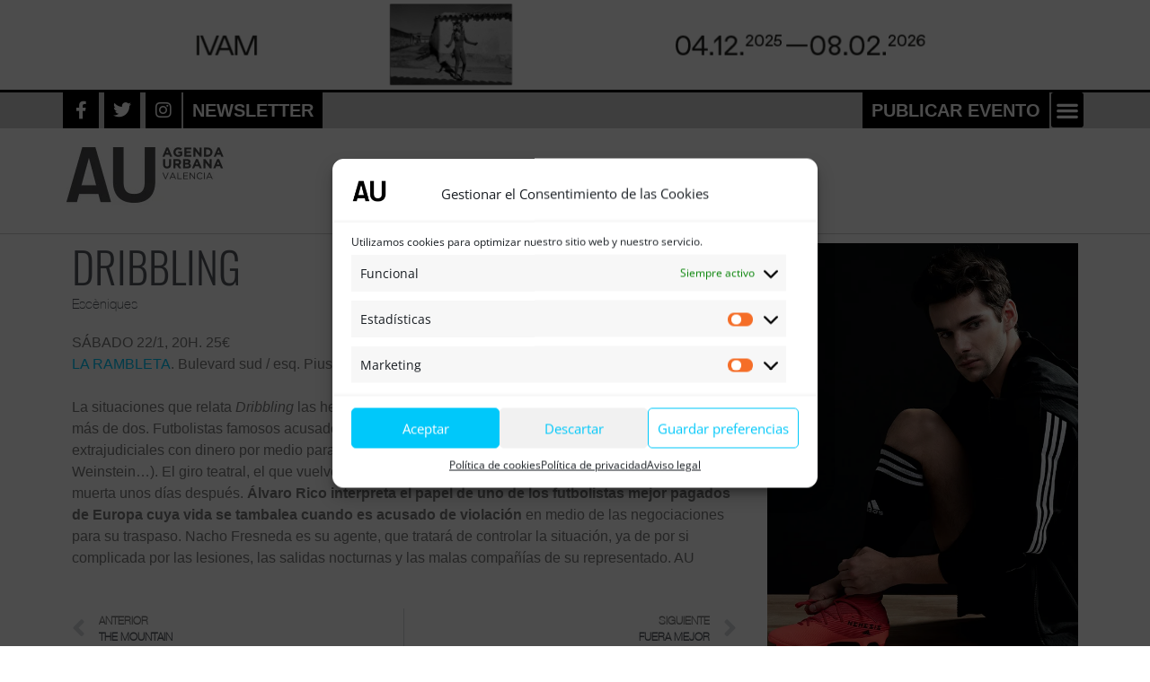

--- FILE ---
content_type: text/html; charset=UTF-8
request_url: https://au-agenda.com/esceniques/dribbling/
body_size: 25412
content:
<!DOCTYPE html>
<html lang="es">
<head>
	<meta charset="UTF-8">
	<meta name='robots' content='index, follow, max-image-preview:large, max-snippet:-1, max-video-preview:-1' />
	<style>img:is([sizes="auto" i], [sizes^="auto," i]) { contain-intrinsic-size: 3000px 1500px }</style>
	
<!-- Google Tag Manager for WordPress by gtm4wp.com -->
<script data-cfasync="false" data-pagespeed-no-defer>
	var gtm4wp_datalayer_name = "dataLayer";
	var dataLayer = dataLayer || [];
</script>
<!-- End Google Tag Manager for WordPress by gtm4wp.com --><meta name="viewport" content="width=device-width, initial-scale=1">
	<!-- This site is optimized with the Yoast SEO plugin v24.6 - https://yoast.com/wordpress/plugins/seo/ -->
	<title>Dribbling - AU Agenda</title>
	<link rel="canonical" href="https://au-agenda.com/esceniques/dribbling/" />
	<meta property="og:locale" content="es_ES" />
	<meta property="og:type" content="article" />
	<meta property="og:title" content="Dribbling - AU Agenda" />
	<meta property="og:description" content="SÁBADO 22/1, 20H. 25€ Álvaro Rico interpreta el papel de uno de los futbolistas mejor pagados de Europa cuya vida se tambalea cuando es acusado de violación." />
	<meta property="og:url" content="https://au-agenda.com/esceniques/dribbling/" />
	<meta property="og:site_name" content="AU Agenda" />
	<meta property="article:publisher" content="https://www.facebook.com/profile.php?id=100028139664730" />
	<meta property="article:published_time" content="2021-04-29T00:00:00+00:00" />
	<meta property="article:modified_time" content="2022-01-01T18:06:01+00:00" />
	<meta property="og:image" content="https://au-agenda.com/wp-content/uploads/1970/01/dribbling.jpg" />
	<meta property="og:image:width" content="600" />
	<meta property="og:image:height" content="800" />
	<meta property="og:image:type" content="image/jpeg" />
	<meta name="author" content="Willie" />
	<meta name="twitter:card" content="summary_large_image" />
	<meta name="twitter:creator" content="@auagenda" />
	<meta name="twitter:site" content="@auagenda" />
	<meta name="twitter:label1" content="Escrito por" />
	<meta name="twitter:data1" content="Willie" />
	<meta name="twitter:label2" content="Tiempo de lectura" />
	<meta name="twitter:data2" content="1 minuto" />
	<script type="application/ld+json" class="yoast-schema-graph">{"@context":"https://schema.org","@graph":[{"@type":"Article","@id":"https://au-agenda.com/esceniques/dribbling/#article","isPartOf":{"@id":"https://au-agenda.com/esceniques/dribbling/"},"author":{"name":"Willie","@id":"https://au-agenda.com/#/schema/person/0d5227ae8e3936f619fdb5513d4789e9"},"headline":"Dribbling","datePublished":"2021-04-29T00:00:00+00:00","dateModified":"2022-01-01T18:06:01+00:00","mainEntityOfPage":{"@id":"https://au-agenda.com/esceniques/dribbling/"},"wordCount":150,"publisher":{"@id":"https://au-agenda.com/#organization"},"image":{"@id":"https://au-agenda.com/esceniques/dribbling/#primaryimage"},"thumbnailUrl":"https://au-agenda.com/wp-content/uploads/1970/01/dribbling.jpg","articleSection":["Escèniques"],"inLanguage":"es"},{"@type":"WebPage","@id":"https://au-agenda.com/esceniques/dribbling/","url":"https://au-agenda.com/esceniques/dribbling/","name":"Dribbling - AU Agenda","isPartOf":{"@id":"https://au-agenda.com/#website"},"primaryImageOfPage":{"@id":"https://au-agenda.com/esceniques/dribbling/#primaryimage"},"image":{"@id":"https://au-agenda.com/esceniques/dribbling/#primaryimage"},"thumbnailUrl":"https://au-agenda.com/wp-content/uploads/1970/01/dribbling.jpg","datePublished":"2021-04-29T00:00:00+00:00","dateModified":"2022-01-01T18:06:01+00:00","breadcrumb":{"@id":"https://au-agenda.com/esceniques/dribbling/#breadcrumb"},"inLanguage":"es","potentialAction":[{"@type":"ReadAction","target":["https://au-agenda.com/esceniques/dribbling/"]}]},{"@type":"ImageObject","inLanguage":"es","@id":"https://au-agenda.com/esceniques/dribbling/#primaryimage","url":"https://au-agenda.com/wp-content/uploads/1970/01/dribbling.jpg","contentUrl":"https://au-agenda.com/wp-content/uploads/1970/01/dribbling.jpg","width":600,"height":800},{"@type":"BreadcrumbList","@id":"https://au-agenda.com/esceniques/dribbling/#breadcrumb","itemListElement":[{"@type":"ListItem","position":1,"name":"Agenda","item":"https://au-agenda.com/"},{"@type":"ListItem","position":2,"name":"Escèniques","item":"https://au-agenda.com/esceniques/"},{"@type":"ListItem","position":3,"name":"Dribbling"}]},{"@type":"WebSite","@id":"https://au-agenda.com/#website","url":"https://au-agenda.com/","name":"AU Agenda","description":"Agenda Cultural de Valencia, música, teatro, cine, festivales, exposiciones...","publisher":{"@id":"https://au-agenda.com/#organization"},"potentialAction":[{"@type":"SearchAction","target":{"@type":"EntryPoint","urlTemplate":"https://au-agenda.com/?s={search_term_string}"},"query-input":{"@type":"PropertyValueSpecification","valueRequired":true,"valueName":"search_term_string"}}],"inLanguage":"es"},{"@type":"Organization","@id":"https://au-agenda.com/#organization","name":"AU Agenda","url":"https://au-agenda.com/","logo":{"@type":"ImageObject","inLanguage":"es","@id":"https://au-agenda.com/#/schema/logo/image/","url":"https://au-agenda.com/wp-content/uploads/2020/03/cropped-cropped-logoAU.jpg","contentUrl":"https://au-agenda.com/wp-content/uploads/2020/03/cropped-cropped-logoAU.jpg","width":512,"height":512,"caption":"AU Agenda"},"image":{"@id":"https://au-agenda.com/#/schema/logo/image/"},"sameAs":["https://www.facebook.com/profile.php?id=100028139664730","https://x.com/auagenda","https://www.instagram.com/auagendaurbana/"]},{"@type":"Person","@id":"https://au-agenda.com/#/schema/person/0d5227ae8e3936f619fdb5513d4789e9","name":"Willie","image":{"@type":"ImageObject","inLanguage":"es","@id":"https://au-agenda.com/#/schema/person/image/","url":"https://secure.gravatar.com/avatar/721bbaf4dff70e9d91a487706dc27f1e?s=96&d=mm&r=g","contentUrl":"https://secure.gravatar.com/avatar/721bbaf4dff70e9d91a487706dc27f1e?s=96&d=mm&r=g","caption":"Willie"}}]}</script>
	<!-- / Yoast SEO plugin. -->


<link rel='dns-prefetch' href='//www.googletagmanager.com' />


<link rel="alternate" type="application/rss+xml" title="AU Agenda &raquo; Feed" href="https://au-agenda.com/feed/" />
<link rel="alternate" type="application/rss+xml" title="AU Agenda &raquo; Feed de los comentarios" href="https://au-agenda.com/comments/feed/" />
<link rel="alternate" type="text/calendar" title="AU Agenda &raquo; iCal Feed" href="https://au-agenda.com/eventos/?ical=1" />
<script>
window._wpemojiSettings = {"baseUrl":"https:\/\/s.w.org\/images\/core\/emoji\/15.0.3\/72x72\/","ext":".png","svgUrl":"https:\/\/s.w.org\/images\/core\/emoji\/15.0.3\/svg\/","svgExt":".svg","source":{"concatemoji":"https:\/\/au-agenda.com\/wp-includes\/js\/wp-emoji-release.min.js?ver=6.7.4"}};
/*! This file is auto-generated */
!function(i,n){var o,s,e;function c(e){try{var t={supportTests:e,timestamp:(new Date).valueOf()};sessionStorage.setItem(o,JSON.stringify(t))}catch(e){}}function p(e,t,n){e.clearRect(0,0,e.canvas.width,e.canvas.height),e.fillText(t,0,0);var t=new Uint32Array(e.getImageData(0,0,e.canvas.width,e.canvas.height).data),r=(e.clearRect(0,0,e.canvas.width,e.canvas.height),e.fillText(n,0,0),new Uint32Array(e.getImageData(0,0,e.canvas.width,e.canvas.height).data));return t.every(function(e,t){return e===r[t]})}function u(e,t,n){switch(t){case"flag":return n(e,"\ud83c\udff3\ufe0f\u200d\u26a7\ufe0f","\ud83c\udff3\ufe0f\u200b\u26a7\ufe0f")?!1:!n(e,"\ud83c\uddfa\ud83c\uddf3","\ud83c\uddfa\u200b\ud83c\uddf3")&&!n(e,"\ud83c\udff4\udb40\udc67\udb40\udc62\udb40\udc65\udb40\udc6e\udb40\udc67\udb40\udc7f","\ud83c\udff4\u200b\udb40\udc67\u200b\udb40\udc62\u200b\udb40\udc65\u200b\udb40\udc6e\u200b\udb40\udc67\u200b\udb40\udc7f");case"emoji":return!n(e,"\ud83d\udc26\u200d\u2b1b","\ud83d\udc26\u200b\u2b1b")}return!1}function f(e,t,n){var r="undefined"!=typeof WorkerGlobalScope&&self instanceof WorkerGlobalScope?new OffscreenCanvas(300,150):i.createElement("canvas"),a=r.getContext("2d",{willReadFrequently:!0}),o=(a.textBaseline="top",a.font="600 32px Arial",{});return e.forEach(function(e){o[e]=t(a,e,n)}),o}function t(e){var t=i.createElement("script");t.src=e,t.defer=!0,i.head.appendChild(t)}"undefined"!=typeof Promise&&(o="wpEmojiSettingsSupports",s=["flag","emoji"],n.supports={everything:!0,everythingExceptFlag:!0},e=new Promise(function(e){i.addEventListener("DOMContentLoaded",e,{once:!0})}),new Promise(function(t){var n=function(){try{var e=JSON.parse(sessionStorage.getItem(o));if("object"==typeof e&&"number"==typeof e.timestamp&&(new Date).valueOf()<e.timestamp+604800&&"object"==typeof e.supportTests)return e.supportTests}catch(e){}return null}();if(!n){if("undefined"!=typeof Worker&&"undefined"!=typeof OffscreenCanvas&&"undefined"!=typeof URL&&URL.createObjectURL&&"undefined"!=typeof Blob)try{var e="postMessage("+f.toString()+"("+[JSON.stringify(s),u.toString(),p.toString()].join(",")+"));",r=new Blob([e],{type:"text/javascript"}),a=new Worker(URL.createObjectURL(r),{name:"wpTestEmojiSupports"});return void(a.onmessage=function(e){c(n=e.data),a.terminate(),t(n)})}catch(e){}c(n=f(s,u,p))}t(n)}).then(function(e){for(var t in e)n.supports[t]=e[t],n.supports.everything=n.supports.everything&&n.supports[t],"flag"!==t&&(n.supports.everythingExceptFlag=n.supports.everythingExceptFlag&&n.supports[t]);n.supports.everythingExceptFlag=n.supports.everythingExceptFlag&&!n.supports.flag,n.DOMReady=!1,n.readyCallback=function(){n.DOMReady=!0}}).then(function(){return e}).then(function(){var e;n.supports.everything||(n.readyCallback(),(e=n.source||{}).concatemoji?t(e.concatemoji):e.wpemoji&&e.twemoji&&(t(e.twemoji),t(e.wpemoji)))}))}((window,document),window._wpemojiSettings);
</script>
<link rel='stylesheet' id='wp_bannerize_pro_slugwp-bannerize-admin-barcss-css' href='https://au-agenda.com/wp-content/plugins/wp-bannerize-pro/public/css/wp-bannerize-admin-bar.css?ver=1.10.0' media='all' />
<link rel='stylesheet' id='wp_bannerize_pro_slugwp-bannerizecss-css' href='https://au-agenda.com/wp-content/plugins/wp-bannerize-pro/public/css/wp-bannerize.css?ver=1.10.0' media='all' />
<link rel='stylesheet' id='generate-fonts-css' href='//au-agenda.com/wp-content/uploads/omgf/generate-fonts/generate-fonts.css?ver=1663319359' media='all' />
<link rel='stylesheet' id='tribe-events-pro-mini-calendar-block-styles-css' href='https://au-agenda.com/wp-content/plugins/events-calendar-pro/src/resources/css/tribe-events-pro-mini-calendar-block.min.css?ver=7.3.1' media='all' />
<link rel='stylesheet' id='dce-dynamic-visibility-style-css' href='https://au-agenda.com/wp-content/plugins/dynamic-visibility-for-elementor/assets/css/dynamic-visibility.css?ver=5.0.16' media='all' />
<style id='wp-emoji-styles-inline-css'>

	img.wp-smiley, img.emoji {
		display: inline !important;
		border: none !important;
		box-shadow: none !important;
		height: 1em !important;
		width: 1em !important;
		margin: 0 0.07em !important;
		vertical-align: -0.1em !important;
		background: none !important;
		padding: 0 !important;
	}
</style>
<link rel='stylesheet' id='wp-block-library-css' href='https://au-agenda.com/wp-includes/css/dist/block-library/style.min.css?ver=6.7.4' media='all' />
<style id='wp-bannerize-block-style-inline-css'>


</style>
<style id='classic-theme-styles-inline-css'>
/*! This file is auto-generated */
.wp-block-button__link{color:#fff;background-color:#32373c;border-radius:9999px;box-shadow:none;text-decoration:none;padding:calc(.667em + 2px) calc(1.333em + 2px);font-size:1.125em}.wp-block-file__button{background:#32373c;color:#fff;text-decoration:none}
</style>
<style id='global-styles-inline-css'>
:root{--wp--preset--aspect-ratio--square: 1;--wp--preset--aspect-ratio--4-3: 4/3;--wp--preset--aspect-ratio--3-4: 3/4;--wp--preset--aspect-ratio--3-2: 3/2;--wp--preset--aspect-ratio--2-3: 2/3;--wp--preset--aspect-ratio--16-9: 16/9;--wp--preset--aspect-ratio--9-16: 9/16;--wp--preset--color--black: #000000;--wp--preset--color--cyan-bluish-gray: #abb8c3;--wp--preset--color--white: #ffffff;--wp--preset--color--pale-pink: #f78da7;--wp--preset--color--vivid-red: #cf2e2e;--wp--preset--color--luminous-vivid-orange: #ff6900;--wp--preset--color--luminous-vivid-amber: #fcb900;--wp--preset--color--light-green-cyan: #7bdcb5;--wp--preset--color--vivid-green-cyan: #00d084;--wp--preset--color--pale-cyan-blue: #8ed1fc;--wp--preset--color--vivid-cyan-blue: #0693e3;--wp--preset--color--vivid-purple: #9b51e0;--wp--preset--color--contrast: var(--contrast);--wp--preset--color--contrast-2: var(--contrast-2);--wp--preset--color--contrast-3: var(--contrast-3);--wp--preset--color--base: var(--base);--wp--preset--color--base-2: var(--base-2);--wp--preset--color--base-3: var(--base-3);--wp--preset--color--accent: var(--accent);--wp--preset--gradient--vivid-cyan-blue-to-vivid-purple: linear-gradient(135deg,rgba(6,147,227,1) 0%,rgb(155,81,224) 100%);--wp--preset--gradient--light-green-cyan-to-vivid-green-cyan: linear-gradient(135deg,rgb(122,220,180) 0%,rgb(0,208,130) 100%);--wp--preset--gradient--luminous-vivid-amber-to-luminous-vivid-orange: linear-gradient(135deg,rgba(252,185,0,1) 0%,rgba(255,105,0,1) 100%);--wp--preset--gradient--luminous-vivid-orange-to-vivid-red: linear-gradient(135deg,rgba(255,105,0,1) 0%,rgb(207,46,46) 100%);--wp--preset--gradient--very-light-gray-to-cyan-bluish-gray: linear-gradient(135deg,rgb(238,238,238) 0%,rgb(169,184,195) 100%);--wp--preset--gradient--cool-to-warm-spectrum: linear-gradient(135deg,rgb(74,234,220) 0%,rgb(151,120,209) 20%,rgb(207,42,186) 40%,rgb(238,44,130) 60%,rgb(251,105,98) 80%,rgb(254,248,76) 100%);--wp--preset--gradient--blush-light-purple: linear-gradient(135deg,rgb(255,206,236) 0%,rgb(152,150,240) 100%);--wp--preset--gradient--blush-bordeaux: linear-gradient(135deg,rgb(254,205,165) 0%,rgb(254,45,45) 50%,rgb(107,0,62) 100%);--wp--preset--gradient--luminous-dusk: linear-gradient(135deg,rgb(255,203,112) 0%,rgb(199,81,192) 50%,rgb(65,88,208) 100%);--wp--preset--gradient--pale-ocean: linear-gradient(135deg,rgb(255,245,203) 0%,rgb(182,227,212) 50%,rgb(51,167,181) 100%);--wp--preset--gradient--electric-grass: linear-gradient(135deg,rgb(202,248,128) 0%,rgb(113,206,126) 100%);--wp--preset--gradient--midnight: linear-gradient(135deg,rgb(2,3,129) 0%,rgb(40,116,252) 100%);--wp--preset--font-size--small: 13px;--wp--preset--font-size--medium: 20px;--wp--preset--font-size--large: 36px;--wp--preset--font-size--x-large: 42px;--wp--preset--spacing--20: 0.44rem;--wp--preset--spacing--30: 0.67rem;--wp--preset--spacing--40: 1rem;--wp--preset--spacing--50: 1.5rem;--wp--preset--spacing--60: 2.25rem;--wp--preset--spacing--70: 3.38rem;--wp--preset--spacing--80: 5.06rem;--wp--preset--shadow--natural: 6px 6px 9px rgba(0, 0, 0, 0.2);--wp--preset--shadow--deep: 12px 12px 50px rgba(0, 0, 0, 0.4);--wp--preset--shadow--sharp: 6px 6px 0px rgba(0, 0, 0, 0.2);--wp--preset--shadow--outlined: 6px 6px 0px -3px rgba(255, 255, 255, 1), 6px 6px rgba(0, 0, 0, 1);--wp--preset--shadow--crisp: 6px 6px 0px rgba(0, 0, 0, 1);}:where(.is-layout-flex){gap: 0.5em;}:where(.is-layout-grid){gap: 0.5em;}body .is-layout-flex{display: flex;}.is-layout-flex{flex-wrap: wrap;align-items: center;}.is-layout-flex > :is(*, div){margin: 0;}body .is-layout-grid{display: grid;}.is-layout-grid > :is(*, div){margin: 0;}:where(.wp-block-columns.is-layout-flex){gap: 2em;}:where(.wp-block-columns.is-layout-grid){gap: 2em;}:where(.wp-block-post-template.is-layout-flex){gap: 1.25em;}:where(.wp-block-post-template.is-layout-grid){gap: 1.25em;}.has-black-color{color: var(--wp--preset--color--black) !important;}.has-cyan-bluish-gray-color{color: var(--wp--preset--color--cyan-bluish-gray) !important;}.has-white-color{color: var(--wp--preset--color--white) !important;}.has-pale-pink-color{color: var(--wp--preset--color--pale-pink) !important;}.has-vivid-red-color{color: var(--wp--preset--color--vivid-red) !important;}.has-luminous-vivid-orange-color{color: var(--wp--preset--color--luminous-vivid-orange) !important;}.has-luminous-vivid-amber-color{color: var(--wp--preset--color--luminous-vivid-amber) !important;}.has-light-green-cyan-color{color: var(--wp--preset--color--light-green-cyan) !important;}.has-vivid-green-cyan-color{color: var(--wp--preset--color--vivid-green-cyan) !important;}.has-pale-cyan-blue-color{color: var(--wp--preset--color--pale-cyan-blue) !important;}.has-vivid-cyan-blue-color{color: var(--wp--preset--color--vivid-cyan-blue) !important;}.has-vivid-purple-color{color: var(--wp--preset--color--vivid-purple) !important;}.has-black-background-color{background-color: var(--wp--preset--color--black) !important;}.has-cyan-bluish-gray-background-color{background-color: var(--wp--preset--color--cyan-bluish-gray) !important;}.has-white-background-color{background-color: var(--wp--preset--color--white) !important;}.has-pale-pink-background-color{background-color: var(--wp--preset--color--pale-pink) !important;}.has-vivid-red-background-color{background-color: var(--wp--preset--color--vivid-red) !important;}.has-luminous-vivid-orange-background-color{background-color: var(--wp--preset--color--luminous-vivid-orange) !important;}.has-luminous-vivid-amber-background-color{background-color: var(--wp--preset--color--luminous-vivid-amber) !important;}.has-light-green-cyan-background-color{background-color: var(--wp--preset--color--light-green-cyan) !important;}.has-vivid-green-cyan-background-color{background-color: var(--wp--preset--color--vivid-green-cyan) !important;}.has-pale-cyan-blue-background-color{background-color: var(--wp--preset--color--pale-cyan-blue) !important;}.has-vivid-cyan-blue-background-color{background-color: var(--wp--preset--color--vivid-cyan-blue) !important;}.has-vivid-purple-background-color{background-color: var(--wp--preset--color--vivid-purple) !important;}.has-black-border-color{border-color: var(--wp--preset--color--black) !important;}.has-cyan-bluish-gray-border-color{border-color: var(--wp--preset--color--cyan-bluish-gray) !important;}.has-white-border-color{border-color: var(--wp--preset--color--white) !important;}.has-pale-pink-border-color{border-color: var(--wp--preset--color--pale-pink) !important;}.has-vivid-red-border-color{border-color: var(--wp--preset--color--vivid-red) !important;}.has-luminous-vivid-orange-border-color{border-color: var(--wp--preset--color--luminous-vivid-orange) !important;}.has-luminous-vivid-amber-border-color{border-color: var(--wp--preset--color--luminous-vivid-amber) !important;}.has-light-green-cyan-border-color{border-color: var(--wp--preset--color--light-green-cyan) !important;}.has-vivid-green-cyan-border-color{border-color: var(--wp--preset--color--vivid-green-cyan) !important;}.has-pale-cyan-blue-border-color{border-color: var(--wp--preset--color--pale-cyan-blue) !important;}.has-vivid-cyan-blue-border-color{border-color: var(--wp--preset--color--vivid-cyan-blue) !important;}.has-vivid-purple-border-color{border-color: var(--wp--preset--color--vivid-purple) !important;}.has-vivid-cyan-blue-to-vivid-purple-gradient-background{background: var(--wp--preset--gradient--vivid-cyan-blue-to-vivid-purple) !important;}.has-light-green-cyan-to-vivid-green-cyan-gradient-background{background: var(--wp--preset--gradient--light-green-cyan-to-vivid-green-cyan) !important;}.has-luminous-vivid-amber-to-luminous-vivid-orange-gradient-background{background: var(--wp--preset--gradient--luminous-vivid-amber-to-luminous-vivid-orange) !important;}.has-luminous-vivid-orange-to-vivid-red-gradient-background{background: var(--wp--preset--gradient--luminous-vivid-orange-to-vivid-red) !important;}.has-very-light-gray-to-cyan-bluish-gray-gradient-background{background: var(--wp--preset--gradient--very-light-gray-to-cyan-bluish-gray) !important;}.has-cool-to-warm-spectrum-gradient-background{background: var(--wp--preset--gradient--cool-to-warm-spectrum) !important;}.has-blush-light-purple-gradient-background{background: var(--wp--preset--gradient--blush-light-purple) !important;}.has-blush-bordeaux-gradient-background{background: var(--wp--preset--gradient--blush-bordeaux) !important;}.has-luminous-dusk-gradient-background{background: var(--wp--preset--gradient--luminous-dusk) !important;}.has-pale-ocean-gradient-background{background: var(--wp--preset--gradient--pale-ocean) !important;}.has-electric-grass-gradient-background{background: var(--wp--preset--gradient--electric-grass) !important;}.has-midnight-gradient-background{background: var(--wp--preset--gradient--midnight) !important;}.has-small-font-size{font-size: var(--wp--preset--font-size--small) !important;}.has-medium-font-size{font-size: var(--wp--preset--font-size--medium) !important;}.has-large-font-size{font-size: var(--wp--preset--font-size--large) !important;}.has-x-large-font-size{font-size: var(--wp--preset--font-size--x-large) !important;}
:where(.wp-block-post-template.is-layout-flex){gap: 1.25em;}:where(.wp-block-post-template.is-layout-grid){gap: 1.25em;}
:where(.wp-block-columns.is-layout-flex){gap: 2em;}:where(.wp-block-columns.is-layout-grid){gap: 2em;}
:root :where(.wp-block-pullquote){font-size: 1.5em;line-height: 1.6;}
</style>
<link rel='stylesheet' id='tribe-events-v2-single-skeleton-css' href='https://au-agenda.com/wp-content/plugins/the-events-calendar/src/resources/css/tribe-events-single-skeleton.min.css?ver=6.9.0' media='all' />
<link rel='stylesheet' id='tribe-events-v2-single-skeleton-full-css' href='https://au-agenda.com/wp-content/plugins/the-events-calendar/src/resources/css/tribe-events-single-full.min.css?ver=6.9.0' media='all' />
<link rel='stylesheet' id='tec-events-elementor-widgets-base-styles-css' href='https://au-agenda.com/wp-content/plugins/the-events-calendar/src/resources/css/integrations/plugins/elementor/widgets/widget-base.min.css?ver=6.9.0' media='all' />
<link rel='stylesheet' id='cmplz-general-css' href='https://au-agenda.com/wp-content/plugins/complianz-gdpr/assets/css/cookieblocker.min.css?ver=1741115609' media='all' />
<link rel='stylesheet' id='prefix-style-css' href='https://au-agenda.com/wp-content/plugins/tribe-ext-alternative-photo-view/src/resources/style.css?ver=6.7.4' media='all' />
<link rel='stylesheet' id='generate-style-grid-css' href='https://au-agenda.com/wp-content/themes/generatepress/assets/css/unsemantic-grid.min.css?ver=3.4.0' media='all' />
<link rel='stylesheet' id='generate-style-css' href='https://au-agenda.com/wp-content/themes/generatepress/assets/css/style.min.css?ver=3.4.0' media='all' />
<style id='generate-style-inline-css'>
body{background-color:#ffffff;color:#3a3a3a;}a{color:#1e73be;}a:hover, a:focus, a:active{color:#000000;}body .grid-container{max-width:1240px;}.wp-block-group__inner-container{max-width:1240px;margin-left:auto;margin-right:auto;}.generate-back-to-top{font-size:20px;border-radius:3px;position:fixed;bottom:30px;right:30px;line-height:40px;width:40px;text-align:center;z-index:10;transition:opacity 300ms ease-in-out;opacity:0.1;transform:translateY(1000px);}.generate-back-to-top__show{opacity:1;transform:translateY(0);}:root{--contrast:#222222;--contrast-2:#575760;--contrast-3:#b2b2be;--base:#f0f0f0;--base-2:#f7f8f9;--base-3:#ffffff;--accent:#000000;}:root .has-contrast-color{color:var(--contrast);}:root .has-contrast-background-color{background-color:var(--contrast);}:root .has-contrast-2-color{color:var(--contrast-2);}:root .has-contrast-2-background-color{background-color:var(--contrast-2);}:root .has-contrast-3-color{color:var(--contrast-3);}:root .has-contrast-3-background-color{background-color:var(--contrast-3);}:root .has-base-color{color:var(--base);}:root .has-base-background-color{background-color:var(--base);}:root .has-base-2-color{color:var(--base-2);}:root .has-base-2-background-color{background-color:var(--base-2);}:root .has-base-3-color{color:var(--base-3);}:root .has-base-3-background-color{background-color:var(--base-3);}:root .has-accent-color{color:var(--accent);}:root .has-accent-background-color{background-color:var(--accent);}body, button, input, select, textarea{font-family:"Open Sans", sans-serif;font-size:15px;}body{line-height:1.5;}.entry-content > [class*="wp-block-"]:not(:last-child):not(.wp-block-heading){margin-bottom:1.5em;}.main-title{font-size:45px;}.main-navigation .main-nav ul ul li a{font-size:14px;}.sidebar .widget, .footer-widgets .widget{font-size:17px;}h1{font-weight:200;font-size:26px;}h2{font-weight:300;font-size:10px;}h3{font-size:18px;}h4{font-size:inherit;}h5{font-size:inherit;}@media (max-width:768px){.main-title{font-size:30px;}h1{font-size:30px;}h2{font-size:25px;}}.top-bar{background-color:#636363;color:#ffffff;}.top-bar a{color:#ffffff;}.top-bar a:hover{color:#303030;}.site-header{background-color:#ffffff;color:#3a3a3a;}.site-header a{color:#3a3a3a;}.main-title a,.main-title a:hover{color:#222222;}.site-description{color:#757575;}.main-navigation,.main-navigation ul ul{background-color:#222222;}.main-navigation .main-nav ul li a, .main-navigation .menu-toggle, .main-navigation .menu-bar-items{color:#ffffff;}.main-navigation .main-nav ul li:not([class*="current-menu-"]):hover > a, .main-navigation .main-nav ul li:not([class*="current-menu-"]):focus > a, .main-navigation .main-nav ul li.sfHover:not([class*="current-menu-"]) > a, .main-navigation .menu-bar-item:hover > a, .main-navigation .menu-bar-item.sfHover > a{color:#ffffff;background-color:#3f3f3f;}button.menu-toggle:hover,button.menu-toggle:focus,.main-navigation .mobile-bar-items a,.main-navigation .mobile-bar-items a:hover,.main-navigation .mobile-bar-items a:focus{color:#ffffff;}.main-navigation .main-nav ul li[class*="current-menu-"] > a{color:#ffffff;background-color:#3f3f3f;}.navigation-search input[type="search"],.navigation-search input[type="search"]:active, .navigation-search input[type="search"]:focus, .main-navigation .main-nav ul li.search-item.active > a, .main-navigation .menu-bar-items .search-item.active > a{color:#ffffff;background-color:#3f3f3f;}.main-navigation ul ul{background-color:#3f3f3f;}.main-navigation .main-nav ul ul li a{color:#ffffff;}.main-navigation .main-nav ul ul li:not([class*="current-menu-"]):hover > a,.main-navigation .main-nav ul ul li:not([class*="current-menu-"]):focus > a, .main-navigation .main-nav ul ul li.sfHover:not([class*="current-menu-"]) > a{color:#ffffff;background-color:#4f4f4f;}.main-navigation .main-nav ul ul li[class*="current-menu-"] > a{color:#ffffff;background-color:#4f4f4f;}.separate-containers .inside-article, .separate-containers .comments-area, .separate-containers .page-header, .one-container .container, .separate-containers .paging-navigation, .inside-page-header{background-color:#ffffff;}.entry-meta{color:#595959;}.entry-meta a{color:#595959;}.entry-meta a:hover{color:#1e73be;}.sidebar .widget{background-color:#ffffff;}.sidebar .widget .widget-title{color:#000000;}.footer-widgets{background-color:#ffffff;}.footer-widgets .widget-title{color:#000000;}.site-info{color:#ffffff;background-color:#222222;}.site-info a{color:#ffffff;}.site-info a:hover{color:#606060;}.footer-bar .widget_nav_menu .current-menu-item a{color:#606060;}input[type="text"],input[type="email"],input[type="url"],input[type="password"],input[type="search"],input[type="tel"],input[type="number"],textarea,select{color:#666666;background-color:#fafafa;border-color:#cccccc;}input[type="text"]:focus,input[type="email"]:focus,input[type="url"]:focus,input[type="password"]:focus,input[type="search"]:focus,input[type="tel"]:focus,input[type="number"]:focus,textarea:focus,select:focus{color:#666666;background-color:#ffffff;border-color:#bfbfbf;}button,html input[type="button"],input[type="reset"],input[type="submit"],a.button,a.wp-block-button__link:not(.has-background){color:#ffffff;background-color:#666666;}button:hover,html input[type="button"]:hover,input[type="reset"]:hover,input[type="submit"]:hover,a.button:hover,button:focus,html input[type="button"]:focus,input[type="reset"]:focus,input[type="submit"]:focus,a.button:focus,a.wp-block-button__link:not(.has-background):active,a.wp-block-button__link:not(.has-background):focus,a.wp-block-button__link:not(.has-background):hover{color:#ffffff;background-color:#3f3f3f;}a.generate-back-to-top{background-color:rgba( 0,0,0,0.4 );color:#ffffff;}a.generate-back-to-top:hover,a.generate-back-to-top:focus{background-color:rgba( 0,0,0,0.6 );color:#ffffff;}:root{--gp-search-modal-bg-color:var(--base-3);--gp-search-modal-text-color:var(--contrast);--gp-search-modal-overlay-bg-color:rgba(0,0,0,0.2);}@media (max-width:768px){.main-navigation .menu-bar-item:hover > a, .main-navigation .menu-bar-item.sfHover > a{background:none;color:#ffffff;}}.inside-top-bar{padding:10px;}.inside-header{padding:40px;}.site-main .wp-block-group__inner-container{padding:40px;}.entry-content .alignwide, body:not(.no-sidebar) .entry-content .alignfull{margin-left:-40px;width:calc(100% + 80px);max-width:calc(100% + 80px);}.rtl .menu-item-has-children .dropdown-menu-toggle{padding-left:20px;}.rtl .main-navigation .main-nav ul li.menu-item-has-children > a{padding-right:20px;}.site-info{padding:20px;}@media (max-width:768px){.separate-containers .inside-article, .separate-containers .comments-area, .separate-containers .page-header, .separate-containers .paging-navigation, .one-container .site-content, .inside-page-header{padding:30px;}.site-main .wp-block-group__inner-container{padding:30px;}.site-info{padding-right:10px;padding-left:10px;}.entry-content .alignwide, body:not(.no-sidebar) .entry-content .alignfull{margin-left:-30px;width:calc(100% + 60px);max-width:calc(100% + 60px);}}.one-container .sidebar .widget{padding:0px;}@media (max-width:768px){.main-navigation .menu-toggle,.main-navigation .mobile-bar-items,.sidebar-nav-mobile:not(#sticky-placeholder){display:block;}.main-navigation ul,.gen-sidebar-nav{display:none;}[class*="nav-float-"] .site-header .inside-header > *{float:none;clear:both;}}
</style>
<link rel='stylesheet' id='generate-mobile-style-css' href='https://au-agenda.com/wp-content/themes/generatepress/assets/css/mobile.min.css?ver=3.4.0' media='all' />
<link rel='stylesheet' id='generate-font-icons-css' href='https://au-agenda.com/wp-content/themes/generatepress/assets/css/components/font-icons.min.css?ver=3.4.0' media='all' />
<link rel='stylesheet' id='font-awesome-css' href='https://au-agenda.com/wp-content/plugins/elementor/assets/lib/font-awesome/css/font-awesome.min.css?ver=4.7.0' media='all' />
<link rel='stylesheet' id='generate-child-css' href='https://au-agenda.com/wp-content/themes/generatepress-child/style.css?ver=3.1.0.1637750755' media='all' />
<link rel='stylesheet' id='elementor-frontend-css' href='https://au-agenda.com/wp-content/plugins/elementor/assets/css/frontend.min.css?ver=3.27.6' media='all' />
<link rel='stylesheet' id='widget-heading-css' href='https://au-agenda.com/wp-content/plugins/elementor/assets/css/widget-heading.min.css?ver=3.27.6' media='all' />
<link rel='stylesheet' id='widget-text-editor-css' href='https://au-agenda.com/wp-content/plugins/elementor/assets/css/widget-text-editor.min.css?ver=3.27.6' media='all' />
<link rel='stylesheet' id='e-popup-css' href='https://au-agenda.com/wp-content/plugins/elementor-pro/assets/css/conditionals/popup.min.css?ver=3.27.5' media='all' />
<link rel='stylesheet' id='widget-social-icons-css' href='https://au-agenda.com/wp-content/plugins/elementor/assets/css/widget-social-icons.min.css?ver=3.27.6' media='all' />
<link rel='stylesheet' id='e-apple-webkit-css' href='https://au-agenda.com/wp-content/plugins/elementor/assets/css/conditionals/apple-webkit.min.css?ver=3.27.6' media='all' />
<link rel='stylesheet' id='widget-nav-menu-css' href='https://au-agenda.com/wp-content/plugins/elementor-pro/assets/css/widget-nav-menu.min.css?ver=3.27.5' media='all' />
<link rel='stylesheet' id='widget-image-css' href='https://au-agenda.com/wp-content/plugins/elementor/assets/css/widget-image.min.css?ver=3.27.6' media='all' />
<link rel='stylesheet' id='widget-search-form-css' href='https://au-agenda.com/wp-content/plugins/elementor-pro/assets/css/widget-search-form.min.css?ver=3.27.5' media='all' />
<link rel='stylesheet' id='elementor-icons-shared-0-css' href='https://au-agenda.com/wp-content/plugins/elementor/assets/lib/font-awesome/css/fontawesome.min.css?ver=5.15.3' media='all' />
<link rel='stylesheet' id='elementor-icons-fa-solid-css' href='https://au-agenda.com/wp-content/plugins/elementor/assets/lib/font-awesome/css/solid.min.css?ver=5.15.3' media='all' />
<link rel='stylesheet' id='widget-icon-list-css' href='https://au-agenda.com/wp-content/plugins/elementor/assets/css/widget-icon-list.min.css?ver=3.27.6' media='all' />
<link rel='stylesheet' id='widget-post-info-css' href='https://au-agenda.com/wp-content/plugins/elementor-pro/assets/css/widget-post-info.min.css?ver=3.27.5' media='all' />
<link rel='stylesheet' id='elementor-icons-fa-regular-css' href='https://au-agenda.com/wp-content/plugins/elementor/assets/lib/font-awesome/css/regular.min.css?ver=5.15.3' media='all' />
<link rel='stylesheet' id='widget-post-navigation-css' href='https://au-agenda.com/wp-content/plugins/elementor-pro/assets/css/widget-post-navigation.min.css?ver=3.27.5' media='all' />
<link rel='stylesheet' id='widget-posts-css' href='https://au-agenda.com/wp-content/plugins/elementor-pro/assets/css/widget-posts.min.css?ver=3.27.5' media='all' />
<link rel='stylesheet' id='elementor-icons-css' href='https://au-agenda.com/wp-content/plugins/elementor/assets/lib/eicons/css/elementor-icons.min.css?ver=5.35.0' media='all' />
<link rel='stylesheet' id='elementor-post-115947-css' href='https://au-agenda.com/wp-content/uploads/elementor/css/post-115947.css?ver=1741115792' media='all' />
<link rel='stylesheet' id='elementor-post-155610-css' href='https://au-agenda.com/wp-content/uploads/elementor/css/post-155610.css?ver=1764928217' media='all' />
<link rel='stylesheet' id='elementor-post-127500-css' href='https://au-agenda.com/wp-content/uploads/elementor/css/post-127500.css?ver=1741115792' media='all' />
<link rel='stylesheet' id='elementor-post-50-css' href='https://au-agenda.com/wp-content/uploads/elementor/css/post-50.css?ver=1741115792' media='all' />
<link rel='stylesheet' id='elementor-post-54-css' href='https://au-agenda.com/wp-content/uploads/elementor/css/post-54.css?ver=1741115808' media='all' />
<style id='akismet-widget-style-inline-css'>

			.a-stats {
				--akismet-color-mid-green: #357b49;
				--akismet-color-white: #fff;
				--akismet-color-light-grey: #f6f7f7;

				max-width: 350px;
				width: auto;
			}

			.a-stats * {
				all: unset;
				box-sizing: border-box;
			}

			.a-stats strong {
				font-weight: 600;
			}

			.a-stats a.a-stats__link,
			.a-stats a.a-stats__link:visited,
			.a-stats a.a-stats__link:active {
				background: var(--akismet-color-mid-green);
				border: none;
				box-shadow: none;
				border-radius: 8px;
				color: var(--akismet-color-white);
				cursor: pointer;
				display: block;
				font-family: -apple-system, BlinkMacSystemFont, 'Segoe UI', 'Roboto', 'Oxygen-Sans', 'Ubuntu', 'Cantarell', 'Helvetica Neue', sans-serif;
				font-weight: 500;
				padding: 12px;
				text-align: center;
				text-decoration: none;
				transition: all 0.2s ease;
			}

			/* Extra specificity to deal with TwentyTwentyOne focus style */
			.widget .a-stats a.a-stats__link:focus {
				background: var(--akismet-color-mid-green);
				color: var(--akismet-color-white);
				text-decoration: none;
			}

			.a-stats a.a-stats__link:hover {
				filter: brightness(110%);
				box-shadow: 0 4px 12px rgba(0, 0, 0, 0.06), 0 0 2px rgba(0, 0, 0, 0.16);
			}

			.a-stats .count {
				color: var(--akismet-color-white);
				display: block;
				font-size: 1.5em;
				line-height: 1.4;
				padding: 0 13px;
				white-space: nowrap;
			}
		
</style>
<link rel='stylesheet' id='tec-variables-skeleton-css' href='https://au-agenda.com/wp-content/plugins/the-events-calendar/common/src/resources/css/variables-skeleton.min.css?ver=6.4.1' media='all' />
<link rel='stylesheet' id='tec-variables-full-css' href='https://au-agenda.com/wp-content/plugins/the-events-calendar/common/src/resources/css/variables-full.min.css?ver=6.4.1' media='all' />
<link rel='stylesheet' id='tribe-events-v2-virtual-single-block-css' href='https://au-agenda.com/wp-content/plugins/events-calendar-pro/src/resources/css/events-virtual-single-block.min.css?ver=1.15.8' media='all' />
<link rel='stylesheet' id='google-fonts-1-css' href='//au-agenda.com/wp-content/uploads/omgf/google-fonts-1/google-fonts-1.css?ver=1663319359' media='all' />
<link rel='stylesheet' id='elementor-icons-fa-brands-css' href='https://au-agenda.com/wp-content/plugins/elementor/assets/lib/font-awesome/css/brands.min.css?ver=5.15.3' media='all' />
<script src="https://au-agenda.com/wp-includes/js/jquery/jquery.min.js?ver=3.7.1" id="jquery-core-js"></script>
<script src="https://au-agenda.com/wp-includes/js/jquery/jquery-migrate.min.js?ver=3.4.1" id="jquery-migrate-js"></script>

<!-- Fragmento de código de la etiqueta de Google (gtag.js) añadida por Site Kit -->

<!-- Fragmento de código de Google Analytics añadido por Site Kit -->
<script src="https://www.googletagmanager.com/gtag/js?id=G-VQH26T7J4Q" id="google_gtagjs-js" async></script>
<script id="google_gtagjs-js-after">
window.dataLayer = window.dataLayer || [];function gtag(){dataLayer.push(arguments);}
gtag("set","linker",{"domains":["au-agenda.com"]});
gtag("js", new Date());
gtag("set", "developer_id.dZTNiMT", true);
gtag("config", "G-VQH26T7J4Q");
</script>

<!-- Finalizar fragmento de código de la etiqueta de Google (gtags.js) añadida por Site Kit -->
<link rel="https://api.w.org/" href="https://au-agenda.com/wp-json/" /><link rel="alternate" title="JSON" type="application/json" href="https://au-agenda.com/wp-json/wp/v2/posts/150017" /><link rel="EditURI" type="application/rsd+xml" title="RSD" href="https://au-agenda.com/xmlrpc.php?rsd" />
<meta name="generator" content="WordPress 6.7.4" />
<link rel='shortlink' href='https://au-agenda.com/?p=150017' />
<link rel="alternate" title="oEmbed (JSON)" type="application/json+oembed" href="https://au-agenda.com/wp-json/oembed/1.0/embed?url=https%3A%2F%2Fau-agenda.com%2Fesceniques%2Fdribbling%2F" />
<link rel="alternate" title="oEmbed (XML)" type="text/xml+oembed" href="https://au-agenda.com/wp-json/oembed/1.0/embed?url=https%3A%2F%2Fau-agenda.com%2Fesceniques%2Fdribbling%2F&#038;format=xml" />

<!-- This site is using AdRotate v5.14 to display their advertisements - https://ajdg.solutions/ -->
<!-- AdRotate CSS -->
<style type="text/css" media="screen">
	.g { margin:0px; padding:0px; overflow:hidden; line-height:1; zoom:1; }
	.g img { height:auto; }
	.g-col { position:relative; float:left; }
	.g-col:first-child { margin-left: 0; }
	.g-col:last-child { margin-right: 0; }
	.g-1 { margin:0px;  width:100%; max-width:1150px; height:100%; max-height:100px; }
	.g-2 { margin:0px;  width:100%; max-width:566px; height:100%; max-height:365px; }
	@media only screen and (max-width: 480px) {
		.g-col, .g-dyn, .g-single { width:100%; margin-left:0; margin-right:0; }
	}
</style>
<!-- /AdRotate CSS -->

<meta name="generator" content="Site Kit by Google 1.147.0" /><link rel="alternate" hreflang="en" href="/esceniques/dribbling/?lang=en"/><meta name="tec-api-version" content="v1"><meta name="tec-api-origin" content="https://au-agenda.com"><link rel="alternate" href="https://au-agenda.com/wp-json/tribe/events/v1/" />			<style>.cmplz-hidden {
					display: none !important;
				}</style>
<!-- Google Tag Manager for WordPress by gtm4wp.com -->
<!-- GTM Container placement set to automatic -->
<script data-cfasync="false" data-pagespeed-no-defer type="text/javascript">
	var dataLayer_content = {"pagePostType":"post","pagePostType2":"single-post","pageCategory":["esceniques"],"pagePostAuthor":"Willie"};
	dataLayer.push( dataLayer_content );
</script>
<script data-cfasync="false">
(function(w,d,s,l,i){w[l]=w[l]||[];w[l].push({'gtm.start':
new Date().getTime(),event:'gtm.js'});var f=d.getElementsByTagName(s)[0],
j=d.createElement(s),dl=l!='dataLayer'?'&l='+l:'';j.async=true;j.src=
'//www.googletagmanager.com/gtm.js?id='+i+dl;f.parentNode.insertBefore(j,f);
})(window,document,'script','dataLayer','GTM-KSVD4C9');
</script>
<!-- End Google Tag Manager for WordPress by gtm4wp.com --><!-- Analytics by WP Statistics - https://wp-statistics.com -->
<meta name="generator" content="Elementor 3.27.6; features: additional_custom_breakpoints; settings: css_print_method-external, google_font-enabled, font_display-auto">
<style>.recentcomments a{display:inline !important;padding:0 !important;margin:0 !important;}</style>    <script>
      window.ajaxurl =
        "https://au-agenda.com/wp-admin/admin-ajax.php"
      window.WPBannerize = {
    "General": {
        "impressions_enabled": "0",
        "clicks_enabled": "0"
    },
    "Layout": {
        "top": 0,
        "right": 0,
        "bottom": 0,
        "left": 0
    },
    "impressions": {
        "enabled": true,
        "keep_clean": "disabled",
        "max_records": 1000,
        "num_months": 3,
        "schedules": "twicedaily"
    },
    "clicks": {
        "enabled": true,
        "keep_clean": "disabled",
        "max_records": 1000,
        "num_months": 3,
        "schedules": "twicedaily"
    },
    "geolocalization": {
        "ipstack": {
            "api_key": ""
        }
    },
    "theme": {
        "campaigns": {
            "custom_template": {
                "enabled": false,
                "header": true,
                "footer": true,
                "sidebar": true,
                "file": "custom-taxonomy-template.php"
            },
            "custom_file": ""
        },
        "banner": {
            "custom_template": {
                "enabled": false,
                "header": true,
                "footer": true,
                "sidebar": true,
                "file": "custom-single-template.php"
            },
            "custom_file": ""
        }
    }
};
      window.WPBannerize.nonce = '3a4f38e26e';
    </script>
    			<style>
				.e-con.e-parent:nth-of-type(n+4):not(.e-lazyloaded):not(.e-no-lazyload),
				.e-con.e-parent:nth-of-type(n+4):not(.e-lazyloaded):not(.e-no-lazyload) * {
					background-image: none !important;
				}
				@media screen and (max-height: 1024px) {
					.e-con.e-parent:nth-of-type(n+3):not(.e-lazyloaded):not(.e-no-lazyload),
					.e-con.e-parent:nth-of-type(n+3):not(.e-lazyloaded):not(.e-no-lazyload) * {
						background-image: none !important;
					}
				}
				@media screen and (max-height: 640px) {
					.e-con.e-parent:nth-of-type(n+2):not(.e-lazyloaded):not(.e-no-lazyload),
					.e-con.e-parent:nth-of-type(n+2):not(.e-lazyloaded):not(.e-no-lazyload) * {
						background-image: none !important;
					}
				}
			</style>
			<noscript><style>.lazyload[data-src]{display:none !important;}</style></noscript><style>.lazyload{background-image:none !important;}.lazyload:before{background-image:none !important;}</style><link rel="icon" href="https://au-agenda.com/wp-content/uploads/2020/03/cropped-cropped-logoAU-32x32.jpg" sizes="32x32" />
<link rel="icon" href="https://au-agenda.com/wp-content/uploads/2020/03/cropped-cropped-logoAU-192x192.jpg" sizes="192x192" />
<link rel="apple-touch-icon" href="https://au-agenda.com/wp-content/uploads/2020/03/cropped-cropped-logoAU-180x180.jpg" />
<meta name="msapplication-TileImage" content="https://au-agenda.com/wp-content/uploads/2020/03/cropped-cropped-logoAU-270x270.jpg" />
		<style id="wp-custom-css">
			.tribe-events .tribe-events-calendar-day__event-featured-image-link, .tribe-events .tribe-events-calendar-list__event-featured-image {
    display: none !important;
}		</style>
		</head>

<body data-cmplz=1 class="post-template-default single single-post postid-150017 single-format-standard wp-custom-logo wp-embed-responsive tribe-no-js no-sidebar nav-below-header one-container fluid-header active-footer-widgets-3 nav-aligned-left header-aligned-left dropdown-hover featured-image-active elementor-default elementor-template-full-width elementor-kit-115947 elementor-page-54 full-width-content tribe-theme-generatepress" itemtype="https://schema.org/Blog" itemscope>
	
<!-- GTM Container placement set to automatic -->
<!-- Google Tag Manager (noscript) -->
				<noscript><iframe src="https://www.googletagmanager.com/ns.html?id=GTM-KSVD4C9" height="0" width="0" style="display:none;visibility:hidden" aria-hidden="true"></iframe></noscript>
<!-- End Google Tag Manager (noscript) -->
<!-- GTM Container placement set to automatic -->
<!-- Google Tag Manager (noscript) --><a class="screen-reader-text skip-link" href="#content" title="Saltar al contenido">Saltar al contenido</a>		<div data-elementor-type="header" data-elementor-id="127500" class="elementor elementor-127500 elementor-location-header" data-elementor-post-type="elementor_library">
					<section class="elementor-section elementor-top-section elementor-element elementor-element-e9789e5 elementor-hidden-mobile elementor-section-boxed elementor-section-height-default elementor-section-height-default" data-id="e9789e5" data-element_type="section">
						<div class="elementor-container elementor-column-gap-default">
					<div class="elementor-column elementor-col-100 elementor-top-column elementor-element elementor-element-f465097" data-id="f465097" data-element_type="column">
			<div class="elementor-widget-wrap elementor-element-populated">
						<div class="elementor-element elementor-element-2a4fdc6 elementor-widget elementor-widget-shortcode" data-id="2a4fdc6" data-element_type="widget" data-widget_type="shortcode.default">
				<div class="elementor-widget-container">
							<div class="elementor-shortcode"><div class="g g-1"><div class="g-dyn a-108 c-1"><a class="gofollow" data-track="MTA4LDEsMSw2MA==" href="https://ivam.es/es/exposiciones/cristina-garcia-rodero-espana-oculta/"><img src="[data-uri]" data-src="https://au-agenda.com/wp-content/uploads/2026/01/Banner-Rodero-AgendaU-02-1150x100-1.gif" decoding="async" class="lazyload" data-eio-rwidth="1150" data-eio-rheight="100" /><noscript><img src="https://au-agenda.com/wp-content/uploads/2026/01/Banner-Rodero-AgendaU-02-1150x100-1.gif" data-eio="l" /></noscript></a></div></div></div>
						</div>
				</div>
					</div>
		</div>
					</div>
		</section>
				<section class="elementor-section elementor-top-section elementor-element elementor-element-43efa0d elementor-hidden-desktop elementor-hidden-tablet elementor-section-boxed elementor-section-height-default elementor-section-height-default" data-id="43efa0d" data-element_type="section">
						<div class="elementor-container elementor-column-gap-default">
					<div class="elementor-column elementor-col-100 elementor-top-column elementor-element elementor-element-5c421c3" data-id="5c421c3" data-element_type="column">
			<div class="elementor-widget-wrap elementor-element-populated">
						<div class="elementor-element elementor-element-bea7cf4 elementor-widget elementor-widget-shortcode" data-id="bea7cf4" data-element_type="widget" data-widget_type="shortcode.default">
				<div class="elementor-widget-container">
							<div class="elementor-shortcode"><div class="g g-2"><div class="g-dyn a-109 c-1"><a class="gofollow" data-track="MTA5LDIsMSw2MA==" href="https://ivam.es/es/exposiciones/cristina-garcia-rodero-espana-oculta/"><img src="[data-uri]" data-src="https://au-agenda.com/wp-content/uploads/2026/01/Banner-Rodero-AgendaU-01-566x305-1.gif" decoding="async" class="lazyload" data-eio-rwidth="566" data-eio-rheight="305" /><noscript><img src="https://au-agenda.com/wp-content/uploads/2026/01/Banner-Rodero-AgendaU-01-566x305-1.gif" data-eio="l" /></noscript></a></div></div></div>
						</div>
				</div>
					</div>
		</div>
					</div>
		</section>
				<section class="elementor-section elementor-top-section elementor-element elementor-element-b072f36 elementor-section-full_width elementor-section-height-min-height elementor-section-height-default elementor-section-items-middle" data-id="b072f36" data-element_type="section" data-settings="{&quot;background_background&quot;:&quot;classic&quot;}">
						<div class="elementor-container elementor-column-gap-no">
					<div class="elementor-column elementor-col-100 elementor-top-column elementor-element elementor-element-260c6b1" data-id="260c6b1" data-element_type="column" data-settings="{&quot;background_background&quot;:&quot;classic&quot;}">
			<div class="elementor-widget-wrap elementor-element-populated">
						<section class="elementor-section elementor-inner-section elementor-element elementor-element-dc1c5c9 elementor-section-content-top elementor-section-height-min-height elementor-section-boxed elementor-section-height-default" data-id="dc1c5c9" data-element_type="section">
						<div class="elementor-container elementor-column-gap-no">
					<div class="elementor-column elementor-col-33 elementor-inner-column elementor-element elementor-element-ba0b288" data-id="ba0b288" data-element_type="column">
			<div class="elementor-widget-wrap elementor-element-populated">
						<div class="elementor-element elementor-element-bacf03b elementor-shape-square e-grid-align-left elementor-widget__width-auto elementor-grid-0 elementor-widget elementor-widget-social-icons" data-id="bacf03b" data-element_type="widget" data-widget_type="social-icons.default">
				<div class="elementor-widget-container">
							<div class="elementor-social-icons-wrapper elementor-grid">
							<span class="elementor-grid-item">
					<a class="elementor-icon elementor-social-icon elementor-social-icon-facebook-f elementor-repeater-item-69f2073" href="https://www.facebook.com/AU-Agenda-Urbana-76411100418/" target="_blank">
						<span class="elementor-screen-only">Facebook-f</span>
						<i class="fab fa-facebook-f"></i>					</a>
				</span>
							<span class="elementor-grid-item">
					<a class="elementor-icon elementor-social-icon elementor-social-icon-twitter elementor-repeater-item-02abd98" href="https://twitter.com/auagenda" target="_blank">
						<span class="elementor-screen-only">Twitter</span>
						<i class="fab fa-twitter"></i>					</a>
				</span>
							<span class="elementor-grid-item">
					<a class="elementor-icon elementor-social-icon elementor-social-icon-instagram elementor-repeater-item-9bc4ced" href="https://www.instagram.com/auagendaurbana/" target="_blank">
						<span class="elementor-screen-only">Instagram</span>
						<i class="fab fa-instagram"></i>					</a>
				</span>
					</div>
						</div>
				</div>
				<div class="elementor-element elementor-element-7a06f0f elementor-align-left elementor-widget__width-auto elementor-widget elementor-widget-button" data-id="7a06f0f" data-element_type="widget" data-widget_type="button.default">
				<div class="elementor-widget-container">
									<div class="elementor-button-wrapper">
					<a class="elementor-button elementor-button-link elementor-size-xs" href="https://au-agenda.us8.list-manage.com/subscribe?u=27bee83b8becc98ac70be03da&#038;id=c2677731f1" target="_blank">
						<span class="elementor-button-content-wrapper">
									<span class="elementor-button-text">newsletter</span>
					</span>
					</a>
				</div>
								</div>
				</div>
					</div>
		</div>
				<div class="elementor-column elementor-col-33 elementor-inner-column elementor-element elementor-element-1f6f9fb" data-id="1f6f9fb" data-element_type="column">
			<div class="elementor-widget-wrap elementor-element-populated">
						<div class="elementor-element elementor-element-d11f076 elementor-align-center elementor-widget__width-auto elementor-hidden-mobile elementor-widget elementor-widget-button" data-id="d11f076" data-element_type="widget" data-widget_type="button.default">
				<div class="elementor-widget-container">
									<div class="elementor-button-wrapper">
					<a class="elementor-button elementor-button-link elementor-size-xs" href="https://au-agenda.com/nuevo-evento">
						<span class="elementor-button-content-wrapper">
									<span class="elementor-button-text">PUBLICAR EVENTO</span>
					</span>
					</a>
				</div>
								</div>
				</div>
					</div>
		</div>
				<div class="elementor-column elementor-col-33 elementor-inner-column elementor-element elementor-element-2a12ffc" data-id="2a12ffc" data-element_type="column">
			<div class="elementor-widget-wrap elementor-element-populated">
						<div class="elementor-element elementor-element-453f8eb elementor-widget__width-auto elementor-nav-menu--stretch elementor-nav-menu__text-align-center elementor-nav-menu--toggle elementor-nav-menu--burger elementor-widget elementor-widget-nav-menu" data-id="453f8eb" data-element_type="widget" data-settings="{&quot;layout&quot;:&quot;dropdown&quot;,&quot;submenu_icon&quot;:{&quot;value&quot;:&quot;&lt;i class=\&quot;\&quot;&gt;&lt;\/i&gt;&quot;,&quot;library&quot;:&quot;&quot;},&quot;full_width&quot;:&quot;stretch&quot;,&quot;toggle&quot;:&quot;burger&quot;}" data-widget_type="nav-menu.default">
				<div class="elementor-widget-container">
							<div class="elementor-menu-toggle" role="button" tabindex="0" aria-label="Alternar menú" aria-expanded="false">
			<i aria-hidden="true" role="presentation" class="elementor-menu-toggle__icon--open eicon-menu-bar"></i><i aria-hidden="true" role="presentation" class="elementor-menu-toggle__icon--close eicon-close"></i>		</div>
					<nav class="elementor-nav-menu--dropdown elementor-nav-menu__container" aria-hidden="true">
				<ul id="menu-2-453f8eb" class="elementor-nav-menu"><li class="menu-item menu-item-type-taxonomy menu-item-object-category menu-item-128643"><a href="https://au-agenda.com/colegas/" class="elementor-item" tabindex="-1">Colegas</a></li>
<li class="menu-item menu-item-type-taxonomy menu-item-object-category menu-item-128657"><a href="https://au-agenda.com/musica/" class="elementor-item" tabindex="-1">Música</a></li>
<li class="menu-item menu-item-type-taxonomy menu-item-object-category menu-item-128641"><a href="https://au-agenda.com/cinema/" class="elementor-item" tabindex="-1">Cinema</a></li>
<li class="menu-item menu-item-type-taxonomy menu-item-object-category current-post-ancestor current-menu-parent current-post-parent menu-item-128652"><a href="https://au-agenda.com/esceniques/" class="elementor-item" tabindex="-1">Escèniques</a></li>
<li class="menu-item menu-item-type-taxonomy menu-item-object-category menu-item-128653"><a href="https://au-agenda.com/exposicions/" class="elementor-item" tabindex="-1">Exposicions</a></li>
<li class="menu-item menu-item-type-taxonomy menu-item-object-category menu-item-128658"><a href="https://au-agenda.com/proposta/" class="elementor-item" tabindex="-1">Proposta</a></li>
<li class="menu-item menu-item-type-taxonomy menu-item-object-category menu-item-128650"><a href="https://au-agenda.com/entrevistes/" class="elementor-item" tabindex="-1">Entrevistes</a></li>
<li class="menu-item menu-item-type-taxonomy menu-item-object-category menu-item-128640"><a href="https://au-agenda.com/carrers-agranats/" class="elementor-item" tabindex="-1">Carrers agranats</a></li>
<li class="menu-item menu-item-type-taxonomy menu-item-object-category menu-item-128645"><a href="https://au-agenda.com/cuina/" class="elementor-item" tabindex="-1">Cuina</a></li>
<li class="menu-item menu-item-type-taxonomy menu-item-object-category menu-item-128644"><a href="https://au-agenda.com/comic-jocs/" class="elementor-item" tabindex="-1">Còmic &amp; Serie &amp; Joc</a></li>
<li class="menu-item menu-item-type-taxonomy menu-item-object-category menu-item-128655"><a href="https://au-agenda.com/llibres/" class="elementor-item" tabindex="-1">Llibres</a></li>
<li class="menu-item menu-item-type-taxonomy menu-item-object-category menu-item-128662"><a href="https://au-agenda.com/toxicosmos/" class="elementor-item" tabindex="-1">Toxicosmos</a></li>
<li class="menu-item menu-item-type-taxonomy menu-item-object-category menu-item-128656"><a href="https://au-agenda.com/menuts/" class="elementor-item" tabindex="-1">Menuts</a></li>
<li class="menu-item menu-item-type-taxonomy menu-item-object-category menu-item-128660"><a href="https://au-agenda.com/revista-impresa/" class="elementor-item" tabindex="-1">Revista impresa</a></li>
</ul>			</nav>
						</div>
				</div>
					</div>
		</div>
					</div>
		</section>
					</div>
		</div>
					</div>
		</section>
				<section class="elementor-section elementor-top-section elementor-element elementor-element-20bf3c9 elementor-section-boxed elementor-section-height-default elementor-section-height-default" data-id="20bf3c9" data-element_type="section">
						<div class="elementor-container elementor-column-gap-default">
					<div class="elementor-column elementor-col-100 elementor-top-column elementor-element elementor-element-b2f885f" data-id="b2f885f" data-element_type="column">
			<div class="elementor-widget-wrap elementor-element-populated">
						<div class="elementor-element elementor-element-c2a00ca elementor-widget elementor-widget-image" data-id="c2a00ca" data-element_type="widget" data-widget_type="image.default">
				<div class="elementor-widget-container">
																<a href="/">
							<img width="187" height="70" src="[data-uri]" class="attachment-medium size-medium wp-image-115972 lazyload" alt="" data-src="https://au-agenda.com/wp-content/uploads/2020/03/Captura-de-pantalla-2019-09-25-a-las-17.15.26.png" decoding="async" data-eio-rwidth="187" data-eio-rheight="70" /><noscript><img width="187" height="70" src="https://au-agenda.com/wp-content/uploads/2020/03/Captura-de-pantalla-2019-09-25-a-las-17.15.26.png" class="attachment-medium size-medium wp-image-115972" alt="" data-eio="l" /></noscript>								</a>
															</div>
				</div>
					</div>
		</div>
					</div>
		</section>
				</div>
		
	<div class="site grid-container container hfeed grid-parent" id="page">
				<div class="site-content" id="content">
					<div data-elementor-type="single" data-elementor-id="54" class="elementor elementor-54 elementor-location-single post-150017 post type-post status-publish format-standard has-post-thumbnail hentry category-esceniques" data-elementor-post-type="elementor_library">
					<section class="elementor-section elementor-top-section elementor-element elementor-element-5f157e7e elementor-section-boxed elementor-section-height-default elementor-section-height-default" data-id="5f157e7e" data-element_type="section">
						<div class="elementor-container elementor-column-gap-default">
					<div class="elementor-column elementor-col-66 elementor-top-column elementor-element elementor-element-abb79ac" data-id="abb79ac" data-element_type="column">
			<div class="elementor-widget-wrap elementor-element-populated">
						<div class="elementor-element elementor-element-320c69a6 elementor-widget elementor-widget-theme-post-title elementor-page-title elementor-widget-heading" data-id="320c69a6" data-element_type="widget" data-widget_type="theme-post-title.default">
				<div class="elementor-widget-container">
					<h1 class="elementor-heading-title elementor-size-default">Dribbling</h1>				</div>
				</div>
				<div class="elementor-element elementor-element-465a571f elementor-widget elementor-widget-post-info" data-id="465a571f" data-element_type="widget" data-widget_type="post-info.default">
				<div class="elementor-widget-container">
							<ul class="elementor-inline-items elementor-icon-list-items elementor-post-info">
								<li class="elementor-icon-list-item elementor-repeater-item-bed26df elementor-inline-item" itemprop="about">
													<span class="elementor-icon-list-text elementor-post-info__item elementor-post-info__item--type-terms">
										<span class="elementor-post-info__terms-list">
				<a href="https://au-agenda.com/esceniques/" class="elementor-post-info__terms-list-item">Escèniques</a>				</span>
					</span>
								</li>
				</ul>
						</div>
				</div>
				<div class="elementor-element elementor-element-36520a73 elementor-widget elementor-widget-theme-post-content" data-id="36520a73" data-element_type="widget" data-widget_type="theme-post-content.default">
				<div class="elementor-widget-container">
					<p>SÁBADO 22/1, 20H. 25€<br />
<a href="http://www.larambleta.com">LA RAMBLETA</a>. Bulevard sud / esq. Pius IX</p>
<p>La situaciones que relata <em>Dribbling</em> las hemos visto en los medios de comunicación más de una vez. Y más de dos. Futbolistas famosos acusados de violación (Neymar, Christiano Ronaldo…) y pactos extrajudiciales con dinero por medio para comprar el silencio de las víctimas (otra vez Ronaldo, Harvey Weinstein…). El giro teatral, el que vuelve la historia en <em>thriller</em>, se produce cuando la chica aparece muerta unos días después. <strong>Álvaro Rico interpreta el papel de uno de los futbolistas mejor pagados de Europa cuya vida se tambalea cuando es acusado de violación</strong> en medio de las negociaciones para su traspaso. Nacho Fresneda es su agente, que tratará de controlar la situación, ya de por si complicada por las lesiones, las salidas nocturnas y las malas compañías de su representado. AU</p>
				</div>
				</div>
				<div class="elementor-element elementor-element-7fce7721 elementor-post-navigation-borders-yes elementor-widget elementor-widget-post-navigation" data-id="7fce7721" data-element_type="widget" data-widget_type="post-navigation.default">
				<div class="elementor-widget-container">
							<div class="elementor-post-navigation">
			<div class="elementor-post-navigation__prev elementor-post-navigation__link">
				<a href="https://au-agenda.com/esceniques/the-mountain/" rel="prev"><span class="post-navigation__arrow-wrapper post-navigation__arrow-prev"><i class="fa fa-angle-left" aria-hidden="true"></i><span class="elementor-screen-only">Ant</span></span><span class="elementor-post-navigation__link__prev"><span class="post-navigation__prev--label">Anterior</span><span class="post-navigation__prev--title">The mountain</span></span></a>			</div>
							<div class="elementor-post-navigation__separator-wrapper">
					<div class="elementor-post-navigation__separator"></div>
				</div>
						<div class="elementor-post-navigation__next elementor-post-navigation__link">
				<a href="https://au-agenda.com/esceniques/fuera-mejor/" rel="next"><span class="elementor-post-navigation__link__next"><span class="post-navigation__next--label">siguiente</span><span class="post-navigation__next--title">Fuera mejor</span></span><span class="post-navigation__arrow-wrapper post-navigation__arrow-next"><i class="fa fa-angle-right" aria-hidden="true"></i><span class="elementor-screen-only">Siguiente</span></span></a>			</div>
		</div>
						</div>
				</div>
					</div>
		</div>
				<div class="elementor-column elementor-col-33 elementor-top-column elementor-element elementor-element-4d9950a4" data-id="4d9950a4" data-element_type="column">
			<div class="elementor-widget-wrap elementor-element-populated">
						<div class="elementor-element elementor-element-27227745 elementor-widget elementor-widget-image" data-id="27227745" data-element_type="widget" data-widget_type="image.default">
				<div class="elementor-widget-container">
															<img fetchpriority="high" width="600" height="800" src="[data-uri]" class="attachment-large size-large wp-image-155060 lazyload" alt=""   data-src="https://au-agenda.com/wp-content/uploads/1970/01/dribbling.jpg" decoding="async" data-srcset="https://au-agenda.com/wp-content/uploads/1970/01/dribbling.jpg 600w, https://au-agenda.com/wp-content/uploads/1970/01/dribbling-225x300.jpg 225w" data-sizes="auto" data-eio-rwidth="600" data-eio-rheight="800" /><noscript><img fetchpriority="high" width="600" height="800" src="https://au-agenda.com/wp-content/uploads/1970/01/dribbling.jpg" class="attachment-large size-large wp-image-155060" alt="" srcset="https://au-agenda.com/wp-content/uploads/1970/01/dribbling.jpg 600w, https://au-agenda.com/wp-content/uploads/1970/01/dribbling-225x300.jpg 225w" sizes="(max-width: 600px) 100vw, 600px" data-eio="l" /></noscript>															</div>
				</div>
					</div>
		</div>
					</div>
		</section>
				<section class="elementor-section elementor-top-section elementor-element elementor-element-28f2d743 elementor-section-stretched elementor-section-boxed elementor-section-height-default elementor-section-height-default" data-id="28f2d743" data-element_type="section" data-settings="{&quot;background_background&quot;:&quot;classic&quot;,&quot;stretch_section&quot;:&quot;section-stretched&quot;}">
						<div class="elementor-container elementor-column-gap-no">
					<div class="elementor-column elementor-col-100 elementor-top-column elementor-element elementor-element-13dbf321" data-id="13dbf321" data-element_type="column" data-settings="{&quot;background_background&quot;:&quot;classic&quot;}">
			<div class="elementor-widget-wrap elementor-element-populated">
						<div class="elementor-element elementor-element-6224d823 elementor-widget elementor-widget-heading" data-id="6224d823" data-element_type="widget" data-widget_type="heading.default">
				<div class="elementor-widget-container">
					<p class="elementor-heading-title elementor-size-large">También te puede interesar…</p>				</div>
				</div>
					</div>
		</div>
					</div>
		</section>
				<section class="elementor-section elementor-top-section elementor-element elementor-element-6fd62aac elementor-section-boxed elementor-section-height-default elementor-section-height-default" data-id="6fd62aac" data-element_type="section">
						<div class="elementor-container elementor-column-gap-default">
					<div class="elementor-column elementor-col-100 elementor-top-column elementor-element elementor-element-67ac4d9" data-id="67ac4d9" data-element_type="column">
			<div class="elementor-widget-wrap elementor-element-populated">
						<div class="elementor-element elementor-element-673d36f9 elementor-grid-5 elementor-grid-tablet-2 elementor-grid-mobile-1 elementor-posts--thumbnail-top elementor-widget elementor-widget-posts" data-id="673d36f9" data-element_type="widget" data-settings="{&quot;classic_columns&quot;:&quot;5&quot;,&quot;classic_columns_tablet&quot;:&quot;2&quot;,&quot;classic_columns_mobile&quot;:&quot;1&quot;,&quot;classic_row_gap&quot;:{&quot;unit&quot;:&quot;px&quot;,&quot;size&quot;:35,&quot;sizes&quot;:[]},&quot;classic_row_gap_tablet&quot;:{&quot;unit&quot;:&quot;px&quot;,&quot;size&quot;:&quot;&quot;,&quot;sizes&quot;:[]},&quot;classic_row_gap_mobile&quot;:{&quot;unit&quot;:&quot;px&quot;,&quot;size&quot;:&quot;&quot;,&quot;sizes&quot;:[]}}" data-widget_type="posts.classic">
				<div class="elementor-widget-container">
							<div class="elementor-posts-container elementor-posts elementor-posts--skin-classic elementor-grid">
				<article class="elementor-post elementor-grid-item post-304197 post type-post status-publish format-standard has-post-thumbnail hentry category-esceniques">
				<a class="elementor-post__thumbnail__link" href="https://au-agenda.com/esceniques/los-locos-de-valencia-2/" tabindex="-1" >
			<div class="elementor-post__thumbnail"><img width="225" height="300" src="[data-uri]" class="attachment-medium size-medium wp-image-304199 lazyload" alt="" data-src="https://au-agenda.com/wp-content/uploads/2026/01/agenda-urbana-los-locos-de-valencia-225x300.jpg" decoding="async" data-eio-rwidth="225" data-eio-rheight="300" /><noscript><img width="225" height="300" src="https://au-agenda.com/wp-content/uploads/2026/01/agenda-urbana-los-locos-de-valencia-225x300.jpg" class="attachment-medium size-medium wp-image-304199" alt="" data-eio="l" /></noscript></div>
		</a>
				<div class="elementor-post__text">
				<h3 class="elementor-post__title">
			<a href="https://au-agenda.com/esceniques/los-locos-de-valencia-2/" >
				Los locos de València			</a>
		</h3>
				<div class="elementor-post__excerpt">
			<p><strong>DEL DIJOUS 22/1 AL DIUMENGE 8/2</strong><br />
La nova producció pròpia de l’Institut Valencià de Cultura versiona una comèdia de Lope de Vega amb pinzellades d’erotisme i passió.</p>
		</div>
				</div>
				</article>
				<article class="elementor-post elementor-grid-item post-302824 post type-post status-publish format-standard has-post-thumbnail hentry category-esceniques">
				<a class="elementor-post__thumbnail__link" href="https://au-agenda.com/esceniques/stellium/" tabindex="-1" >
			<div class="elementor-post__thumbnail"><img loading="lazy" width="225" height="300" src="[data-uri]" class="attachment-medium size-medium wp-image-302803 lazyload" alt="" data-src="https://au-agenda.com/wp-content/uploads/2025/12/agenda-urbana-stellium-225x300.jpg" decoding="async" data-eio-rwidth="225" data-eio-rheight="300" /><noscript><img loading="lazy" width="225" height="300" src="https://au-agenda.com/wp-content/uploads/2025/12/agenda-urbana-stellium-225x300.jpg" class="attachment-medium size-medium wp-image-302803" alt="" data-eio="l" /></noscript></div>
		</a>
				<div class="elementor-post__text">
				<h3 class="elementor-post__title">
			<a href="https://au-agenda.com/esceniques/stellium/" >
				Stellium			</a>
		</h3>
				<div class="elementor-post__excerpt">
			<p><strong>DEL VIERNES 30/1 AL DOMINGO 1/2</strong><br />
No hay concesiones narrativas, sino una escritura del cuerpo que pasa de lo sensual y tribal a lo etéreo.</p>
		</div>
				</div>
				</article>
				<article class="elementor-post elementor-grid-item post-302822 post type-post status-publish format-standard has-post-thumbnail hentry category-esceniques">
				<a class="elementor-post__thumbnail__link" href="https://au-agenda.com/esceniques/les-amistats-perilloses-2/" tabindex="-1" >
			<div class="elementor-post__thumbnail"><img loading="lazy" width="225" height="300" src="[data-uri]" class="attachment-medium size-medium wp-image-302812 lazyload" alt="" data-src="https://au-agenda.com/wp-content/uploads/2025/12/agenda-urbana-Amistades-Peligrosas-225x300.jpg" decoding="async" data-eio-rwidth="225" data-eio-rheight="300" /><noscript><img loading="lazy" width="225" height="300" src="https://au-agenda.com/wp-content/uploads/2025/12/agenda-urbana-Amistades-Peligrosas-225x300.jpg" class="attachment-medium size-medium wp-image-302812" alt="" data-eio="l" /></noscript></div>
		</a>
				<div class="elementor-post__text">
				<h3 class="elementor-post__title">
			<a href="https://au-agenda.com/esceniques/les-amistats-perilloses-2/" >
				Les amistats perilloses			</a>
		</h3>
				<div class="elementor-post__excerpt">
			<p><strong>DEL DIJOUS 29/1 AL DIUMENGE/2</strong><br />
En l’espectacle veurem retratades les manipulacions i jocs d&#8217;alcova de les classes acabalades.</p>
		</div>
				</div>
				</article>
				<article class="elementor-post elementor-grid-item post-302791 post type-post status-publish format-standard has-post-thumbnail hentry category-destacados category-esceniques">
				<a class="elementor-post__thumbnail__link" href="https://au-agenda.com/esceniques/locos-de-amor/" tabindex="-1" >
			<div class="elementor-post__thumbnail"><img loading="lazy" width="225" height="300" src="[data-uri]" class="attachment-medium size-medium wp-image-302749 lazyload" alt="" data-src="https://au-agenda.com/wp-content/uploads/2025/12/agenda-urbana-locos-de-amor-225x300.jpg" decoding="async" data-eio-rwidth="225" data-eio-rheight="300" /><noscript><img loading="lazy" width="225" height="300" src="https://au-agenda.com/wp-content/uploads/2025/12/agenda-urbana-locos-de-amor-225x300.jpg" class="attachment-medium size-medium wp-image-302749" alt="" data-eio="l" /></noscript></div>
		</a>
				<div class="elementor-post__text">
				<h3 class="elementor-post__title">
			<a href="https://au-agenda.com/esceniques/locos-de-amor/" >
				Locos de amor			</a>
		</h3>
				<div class="elementor-post__excerpt">
			<p><strong>DOMINGO 25/1, 19H. 21/26€</strong><br />
Sam Shepard cuenta la historia de dos amantes atrapados en una relación marcada por la pasión, el deseo y los fantasmas del pasado.</p>
		</div>
				</div>
				</article>
				<article class="elementor-post elementor-grid-item post-302789 post type-post status-publish format-standard has-post-thumbnail hentry category-esceniques">
				<a class="elementor-post__thumbnail__link" href="https://au-agenda.com/esceniques/los-locos-de-valencia/" tabindex="-1" >
			<div class="elementor-post__thumbnail"><img loading="lazy" width="225" height="300" src="[data-uri]" class="attachment-medium size-medium wp-image-302758 lazyload" alt="" data-src="https://au-agenda.com/wp-content/uploads/2025/12/agenda-urbana-locos-de-valencia-225x300.jpg" decoding="async" data-eio-rwidth="225" data-eio-rheight="300" /><noscript><img loading="lazy" width="225" height="300" src="https://au-agenda.com/wp-content/uploads/2025/12/agenda-urbana-locos-de-valencia-225x300.jpg" class="attachment-medium size-medium wp-image-302758" alt="" data-eio="l" /></noscript></div>
		</a>
				<div class="elementor-post__text">
				<h3 class="elementor-post__title">
			<a href="https://au-agenda.com/esceniques/los-locos-de-valencia/" >
				Los locos de València			</a>
		</h3>
				<div class="elementor-post__excerpt">
			<p><strong>DEL DIJOUS 22/1 AL DIUMENGE 8/2</strong><br />
La nova producció pròpia de l’Institut Valencià de Cultura (IVC) versiona una comèdia de Lope de Vega amb pinzellades d&#8217;erotisme i passió.</p>
		</div>
				</div>
				</article>
				</div>
		
						</div>
				</div>
					</div>
		</div>
					</div>
		</section>
				</div>
		
	</div>
</div>


<div class="site-footer">
			<div data-elementor-type="footer" data-elementor-id="50" class="elementor elementor-50 elementor-location-footer" data-elementor-post-type="elementor_library">
					<section class="elementor-section elementor-top-section elementor-element elementor-element-3e3c84c1 elementor-section-boxed elementor-section-height-default elementor-section-height-default" data-id="3e3c84c1" data-element_type="section" data-settings="{&quot;background_background&quot;:&quot;classic&quot;}">
						<div class="elementor-container elementor-column-gap-default">
					<div class="elementor-column elementor-col-20 elementor-top-column elementor-element elementor-element-55ffcf9f" data-id="55ffcf9f" data-element_type="column">
			<div class="elementor-widget-wrap elementor-element-populated">
						<div class="elementor-element elementor-element-33eb9b20 elementor-widget elementor-widget-image" data-id="33eb9b20" data-element_type="widget" data-widget_type="image.default">
				<div class="elementor-widget-container">
																<a href="/">
							<img loading="lazy" width="175" height="64" src="[data-uri]" class="attachment-large size-large wp-image-49 lazyload" alt="" data-src="https://au-agenda.com/wp-content/uploads/2020/03/au-agenda-logotipo-blanco.png" decoding="async" data-eio-rwidth="175" data-eio-rheight="64" /><noscript><img loading="lazy" width="175" height="64" src="https://au-agenda.com/wp-content/uploads/2020/03/au-agenda-logotipo-blanco.png" class="attachment-large size-large wp-image-49" alt="" data-eio="l" /></noscript>								</a>
															</div>
				</div>
				<div class="elementor-element elementor-element-52f331d0 elementor-search-form--skin-classic elementor-search-form--button-type-icon elementor-search-form--icon-search elementor-widget elementor-widget-search-form" data-id="52f331d0" data-element_type="widget" data-settings="{&quot;skin&quot;:&quot;classic&quot;}" data-widget_type="search-form.default">
				<div class="elementor-widget-container">
							<search role="search">
			<form class="elementor-search-form" action="https://au-agenda.com" method="get">
												<div class="elementor-search-form__container">
					<label class="elementor-screen-only" for="elementor-search-form-52f331d0">Buscar</label>

					
					<input id="elementor-search-form-52f331d0" placeholder="Buscar..." class="elementor-search-form__input" type="search" name="s" value="">
					
											<button class="elementor-search-form__submit" type="submit" aria-label="Buscar">
															<i aria-hidden="true" class="fas fa-search"></i>													</button>
					
									</div>
			</form>
		</search>
						</div>
				</div>
					</div>
		</div>
				<div class="elementor-column elementor-col-20 elementor-top-column elementor-element elementor-element-73da81d1" data-id="73da81d1" data-element_type="column">
			<div class="elementor-widget-wrap elementor-element-populated">
						<div class="elementor-element elementor-element-161383aa elementor-widget elementor-widget-heading" data-id="161383aa" data-element_type="widget" data-widget_type="heading.default">
				<div class="elementor-widget-container">
					<h2 class="elementor-heading-title elementor-size-default">¿Qué buscas?</h2>				</div>
				</div>
				<div class="elementor-element elementor-element-2a93963 elementor-icon-list--layout-traditional elementor-list-item-link-full_width elementor-widget elementor-widget-icon-list" data-id="2a93963" data-element_type="widget" data-widget_type="icon-list.default">
				<div class="elementor-widget-container">
							<ul class="elementor-icon-list-items">
							<li class="elementor-icon-list-item">
											<a href="https://au-agenda.com/esceniques/">

											<span class="elementor-icon-list-text">Escénicas</span>
											</a>
									</li>
								<li class="elementor-icon-list-item">
											<a href="https://au-agenda.com/musica/">

											<span class="elementor-icon-list-text">Música</span>
											</a>
									</li>
								<li class="elementor-icon-list-item">
											<a href="https://au-agenda.com/colegas/">

											<span class="elementor-icon-list-text">Colegas</span>
											</a>
									</li>
								<li class="elementor-icon-list-item">
											<a href="https://au-agenda.com/cinema/">

											<span class="elementor-icon-list-text">Cinema</span>
											</a>
									</li>
								<li class="elementor-icon-list-item">
											<a href="https://au-agenda.com/proposta/">

											<span class="elementor-icon-list-text">Proposta</span>
											</a>
									</li>
								<li class="elementor-icon-list-item">
											<a href="https://au-agenda.com/exposicions/">

											<span class="elementor-icon-list-text">Exposiciones</span>
											</a>
									</li>
						</ul>
						</div>
				</div>
					</div>
		</div>
				<div class="elementor-column elementor-col-20 elementor-top-column elementor-element elementor-element-3a5658a3" data-id="3a5658a3" data-element_type="column">
			<div class="elementor-widget-wrap elementor-element-populated">
						<div class="elementor-element elementor-element-7563b199 elementor-widget elementor-widget-heading" data-id="7563b199" data-element_type="widget" data-widget_type="heading.default">
				<div class="elementor-widget-container">
					<h2 class="elementor-heading-title elementor-size-default">+ AU</h2>				</div>
				</div>
				<div class="elementor-element elementor-element-154b460c elementor-widget elementor-widget-text-editor" data-id="154b460c" data-element_type="widget" data-widget_type="text-editor.default">
				<div class="elementor-widget-container">
									<ul class="listado_footer"><li><a title="Ediciones impresas de AU Agenda" href="https://issuu.com/au-agenda" target="_blank" rel="noopener">Ediciones impresas</a></li><li><a title="Apúntate a nuestra newsletter" href="https://au-agenda.us8.list-manage.com/subscribe?u=27bee83b8becc98ac70be03da&amp;id=c2677731f1" target="_blank" rel="noopener">Newsletter</a></li></ul>								</div>
				</div>
					</div>
		</div>
				<div class="elementor-column elementor-col-20 elementor-top-column elementor-element elementor-element-f8eff33" data-id="f8eff33" data-element_type="column">
			<div class="elementor-widget-wrap elementor-element-populated">
						<div class="elementor-element elementor-element-a55b6c7 elementor-widget elementor-widget-heading" data-id="a55b6c7" data-element_type="widget" data-widget_type="heading.default">
				<div class="elementor-widget-container">
					<h2 class="elementor-heading-title elementor-size-default">CONTACTO</h2>				</div>
				</div>
				<div class="elementor-element elementor-element-57d1120f elementor-widget elementor-widget-text-editor" data-id="57d1120f" data-element_type="widget" data-widget_type="text-editor.default">
				<div class="elementor-widget-container">
									<ul class="listado_footer"><li><a title="Publicar un evento" href="https://au-agenda.com/nuevo-evento">Publicar un evento</a></li><li><a href="https://au-agenda.com/mis-eventos-enviados/">Eventos enviados</a></li><li><a title="Anunciarme en AU Agenda" href="/anunciate/">Anunciarme en AU</a></li><li><a title="Mandar mail" href="/contacto/">Mandar mail</a></li></ul>								</div>
				</div>
					</div>
		</div>
				<div class="elementor-column elementor-col-20 elementor-top-column elementor-element elementor-element-2308426b" data-id="2308426b" data-element_type="column">
			<div class="elementor-widget-wrap elementor-element-populated">
						<div class="elementor-element elementor-element-220ef9d6 elementor-widget elementor-widget-heading" data-id="220ef9d6" data-element_type="widget" data-widget_type="heading.default">
				<div class="elementor-widget-container">
					<h2 class="elementor-heading-title elementor-size-default">¡SÍGUENOS!</h2>				</div>
				</div>
				<div class="elementor-element elementor-element-143bd0bc elementor-shape-square e-grid-align-left elementor-grid-0 elementor-widget elementor-widget-social-icons" data-id="143bd0bc" data-element_type="widget" data-widget_type="social-icons.default">
				<div class="elementor-widget-container">
							<div class="elementor-social-icons-wrapper elementor-grid">
							<span class="elementor-grid-item">
					<a class="elementor-icon elementor-social-icon elementor-social-icon-x-twitter elementor-repeater-item-65e579b" href="https://twitter.com/auagenda" target="_blank">
						<span class="elementor-screen-only">X-twitter</span>
						<i class="fab fa-x-twitter"></i>					</a>
				</span>
							<span class="elementor-grid-item">
					<a class="elementor-icon elementor-social-icon elementor-social-icon-instagram elementor-repeater-item-11318e3" href="https://www.instagram.com/auagendaurbana/" target="_blank">
						<span class="elementor-screen-only">Instagram</span>
						<i class="fab fa-instagram"></i>					</a>
				</span>
							<span class="elementor-grid-item">
					<a class="elementor-icon elementor-social-icon elementor-social-icon-rss elementor-repeater-item-caf17ba" target="_blank">
						<span class="elementor-screen-only">Rss</span>
						<i class="fas fa-rss"></i>					</a>
				</span>
					</div>
						</div>
				</div>
					</div>
		</div>
					</div>
		</section>
				<section class="elementor-section elementor-top-section elementor-element elementor-element-1e4075df elementor-section-boxed elementor-section-height-default elementor-section-height-default" data-id="1e4075df" data-element_type="section" data-settings="{&quot;background_background&quot;:&quot;classic&quot;}">
						<div class="elementor-container elementor-column-gap-default">
					<div class="elementor-column elementor-col-100 elementor-top-column elementor-element elementor-element-237ca534" data-id="237ca534" data-element_type="column" data-settings="{&quot;background_background&quot;:&quot;classic&quot;}">
			<div class="elementor-widget-wrap elementor-element-populated">
						<div class="elementor-element elementor-element-71c8ba95 enlaces_footer elementor-widget elementor-widget-text-editor" data-id="71c8ba95" data-element_type="widget" data-widget_type="text-editor.default">
				<div class="elementor-widget-container">
									<p><a href="/aviso-legal/">Aviso Legal</a>  |  <a href="/politica-privacidad/">Política de Protección de datos</a>  |  <a href="https://au-agenda.com/politica-de-cookies-ue/">Política de Cookies</a> | Desarrollado por <a href="https://bgimeno.com/" target="_blank" rel="noopener">Bgimeno Studio</a></p>								</div>
				</div>
					</div>
		</div>
					</div>
		</section>
				<section class="elementor-section elementor-top-section elementor-element elementor-element-045a92e elementor-section-boxed elementor-section-height-default elementor-section-height-default" data-id="045a92e" data-element_type="section">
						<div class="elementor-container elementor-column-gap-default">
					<div class="elementor-column elementor-col-100 elementor-top-column elementor-element elementor-element-cbae604" data-id="cbae604" data-element_type="column">
			<div class="elementor-widget-wrap elementor-element-populated">
						<div class="elementor-element elementor-element-0d84a18 elementor-widget elementor-widget-shortcode" data-id="0d84a18" data-element_type="widget" data-widget_type="shortcode.default">
				<div class="elementor-widget-container">
					<style type="text/css" media="screen">#bloque1 {display: none;}</style><style type="text/css" media="screen">#bloque2 {display: none;}</style>		<div class="elementor-shortcode"></div>
						</div>
				</div>
				<div class="elementor-element elementor-element-ebd2077 elementor-widget elementor-widget-image" data-id="ebd2077" data-element_type="widget" data-widget_type="image.default">
				<div class="elementor-widget-container">
															<img loading="lazy" width="1024" height="96" src="[data-uri]" class="attachment-large size-large wp-image-240235 lazyload" alt=""   data-src="https://au-agenda.com/wp-content/uploads/2020/03/CONBANDERA_KITDIGITAL-1024x96.png" decoding="async" data-srcset="https://au-agenda.com/wp-content/uploads/2020/03/CONBANDERA_KITDIGITAL-1024x96.png 1024w, https://au-agenda.com/wp-content/uploads/2020/03/CONBANDERA_KITDIGITAL-300x28.png 300w, https://au-agenda.com/wp-content/uploads/2020/03/CONBANDERA_KITDIGITAL-768x72.png 768w, https://au-agenda.com/wp-content/uploads/2020/03/CONBANDERA_KITDIGITAL.png 1200w" data-sizes="auto" data-eio-rwidth="1024" data-eio-rheight="96" /><noscript><img loading="lazy" width="1024" height="96" src="https://au-agenda.com/wp-content/uploads/2020/03/CONBANDERA_KITDIGITAL-1024x96.png" class="attachment-large size-large wp-image-240235" alt="" srcset="https://au-agenda.com/wp-content/uploads/2020/03/CONBANDERA_KITDIGITAL-1024x96.png 1024w, https://au-agenda.com/wp-content/uploads/2020/03/CONBANDERA_KITDIGITAL-300x28.png 300w, https://au-agenda.com/wp-content/uploads/2020/03/CONBANDERA_KITDIGITAL-768x72.png 768w, https://au-agenda.com/wp-content/uploads/2020/03/CONBANDERA_KITDIGITAL.png 1200w" sizes="(max-width: 1024px) 100vw, 1024px" data-eio="l" /></noscript>															</div>
				</div>
					</div>
		</div>
					</div>
		</section>
				</div>
		</div>

<a title="Volver arriba" aria-label="Volver arriba" rel="nofollow" href="#" class="generate-back-to-top" data-scroll-speed="400" data-start-scroll="300">
					
				</a>		<script>
		( function ( body ) {
			'use strict';
			body.className = body.className.replace( /\btribe-no-js\b/, 'tribe-js' );
		} )( document.body );
		</script>
		
<!-- Consent Management powered by Complianz | GDPR/CCPA Cookie Consent https://wordpress.org/plugins/complianz-gdpr -->
<div id="cmplz-cookiebanner-container"><div class="cmplz-cookiebanner cmplz-hidden banner-1 bottom-right-minimal optin cmplz-center cmplz-categories-type-save-preferences" aria-modal="true" data-nosnippet="true" role="dialog" aria-live="polite" aria-labelledby="cmplz-header-1-optin" aria-describedby="cmplz-message-1-optin">
	<div class="cmplz-header">
		<div class="cmplz-logo"><a href="https://au-agenda.com/" class="custom-logo-link" rel="home"><img loading="lazy" width="350" height="350" src="[data-uri]" class="custom-logo lazyload" alt="AU Agenda" decoding="async"   data-src="https://au-agenda.com/wp-content/uploads/2020/03/cropped-logoAU.jpg" data-srcset="https://au-agenda.com/wp-content/uploads/2020/03/cropped-logoAU.jpg 350w, https://au-agenda.com/wp-content/uploads/2020/03/cropped-logoAU-300x300.jpg 300w, https://au-agenda.com/wp-content/uploads/2020/03/cropped-logoAU-150x150.jpg 150w" data-sizes="auto" data-eio-rwidth="350" data-eio-rheight="350" /><noscript><img loading="lazy" width="350" height="350" src="https://au-agenda.com/wp-content/uploads/2020/03/cropped-logoAU.jpg" class="custom-logo" alt="AU Agenda" decoding="async" srcset="https://au-agenda.com/wp-content/uploads/2020/03/cropped-logoAU.jpg 350w, https://au-agenda.com/wp-content/uploads/2020/03/cropped-logoAU-300x300.jpg 300w, https://au-agenda.com/wp-content/uploads/2020/03/cropped-logoAU-150x150.jpg 150w" sizes="(max-width: 350px) 100vw, 350px" data-eio="l" /></noscript></a></div>
		<div class="cmplz-title" id="cmplz-header-1-optin">Gestionar el Consentimiento de las Cookies</div>
		<div class="cmplz-close" tabindex="0" role="button" aria-label="Cerrar ventana">
			<svg aria-hidden="true" focusable="false" data-prefix="fas" data-icon="times" class="svg-inline--fa fa-times fa-w-11" role="img" xmlns="http://www.w3.org/2000/svg" viewBox="0 0 352 512"><path fill="currentColor" d="M242.72 256l100.07-100.07c12.28-12.28 12.28-32.19 0-44.48l-22.24-22.24c-12.28-12.28-32.19-12.28-44.48 0L176 189.28 75.93 89.21c-12.28-12.28-32.19-12.28-44.48 0L9.21 111.45c-12.28 12.28-12.28 32.19 0 44.48L109.28 256 9.21 356.07c-12.28 12.28-12.28 32.19 0 44.48l22.24 22.24c12.28 12.28 32.2 12.28 44.48 0L176 322.72l100.07 100.07c12.28 12.28 32.2 12.28 44.48 0l22.24-22.24c12.28-12.28 12.28-32.19 0-44.48L242.72 256z"></path></svg>
		</div>
	</div>

	<div class="cmplz-divider cmplz-divider-header"></div>
	<div class="cmplz-body">
		<div class="cmplz-message" id="cmplz-message-1-optin">Utilizamos cookies para optimizar nuestro sitio web y nuestro servicio.</div>
		<!-- categories start -->
		<div class="cmplz-categories">
			<details class="cmplz-category cmplz-functional" >
				<summary>
						<span class="cmplz-category-header">
							<span class="cmplz-category-title">Funcional</span>
							<span class='cmplz-always-active'>
								<span class="cmplz-banner-checkbox">
									<input type="checkbox"
										   id="cmplz-functional-optin"
										   data-category="cmplz_functional"
										   class="cmplz-consent-checkbox cmplz-functional"
										   size="40"
										   value="1"/>
									<label class="cmplz-label" for="cmplz-functional-optin" tabindex="0"><span class="screen-reader-text">Funcional</span></label>
								</span>
								Siempre activo							</span>
							<span class="cmplz-icon cmplz-open">
								<svg xmlns="http://www.w3.org/2000/svg" viewBox="0 0 448 512"  height="18" ><path d="M224 416c-8.188 0-16.38-3.125-22.62-9.375l-192-192c-12.5-12.5-12.5-32.75 0-45.25s32.75-12.5 45.25 0L224 338.8l169.4-169.4c12.5-12.5 32.75-12.5 45.25 0s12.5 32.75 0 45.25l-192 192C240.4 412.9 232.2 416 224 416z"/></svg>
							</span>
						</span>
				</summary>
				<div class="cmplz-description">
					<span class="cmplz-description-functional">El almacenamiento o acceso técnico es estrictamente necesario para el propósito legítimo de permitir el uso de un servicio específico explícitamente solicitado por el abonado o usuario, o con el único propósito de llevar a cabo la transmisión de una comunicación a través de una red de comunicaciones electrónicas.</span>
				</div>
			</details>

			<details class="cmplz-category cmplz-preferences" >
				<summary>
						<span class="cmplz-category-header">
							<span class="cmplz-category-title">Preferencias</span>
							<span class="cmplz-banner-checkbox">
								<input type="checkbox"
									   id="cmplz-preferences-optin"
									   data-category="cmplz_preferences"
									   class="cmplz-consent-checkbox cmplz-preferences"
									   size="40"
									   value="1"/>
								<label class="cmplz-label" for="cmplz-preferences-optin" tabindex="0"><span class="screen-reader-text">Preferencias</span></label>
							</span>
							<span class="cmplz-icon cmplz-open">
								<svg xmlns="http://www.w3.org/2000/svg" viewBox="0 0 448 512"  height="18" ><path d="M224 416c-8.188 0-16.38-3.125-22.62-9.375l-192-192c-12.5-12.5-12.5-32.75 0-45.25s32.75-12.5 45.25 0L224 338.8l169.4-169.4c12.5-12.5 32.75-12.5 45.25 0s12.5 32.75 0 45.25l-192 192C240.4 412.9 232.2 416 224 416z"/></svg>
							</span>
						</span>
				</summary>
				<div class="cmplz-description">
					<span class="cmplz-description-preferences">El almacenamiento o acceso técnico es necesario para la finalidad legítima de almacenar preferencias no solicitadas por el abonado o usuario.</span>
				</div>
			</details>

			<details class="cmplz-category cmplz-statistics" >
				<summary>
						<span class="cmplz-category-header">
							<span class="cmplz-category-title">Estadísticas</span>
							<span class="cmplz-banner-checkbox">
								<input type="checkbox"
									   id="cmplz-statistics-optin"
									   data-category="cmplz_statistics"
									   class="cmplz-consent-checkbox cmplz-statistics"
									   size="40"
									   value="1"/>
								<label class="cmplz-label" for="cmplz-statistics-optin" tabindex="0"><span class="screen-reader-text">Estadísticas</span></label>
							</span>
							<span class="cmplz-icon cmplz-open">
								<svg xmlns="http://www.w3.org/2000/svg" viewBox="0 0 448 512"  height="18" ><path d="M224 416c-8.188 0-16.38-3.125-22.62-9.375l-192-192c-12.5-12.5-12.5-32.75 0-45.25s32.75-12.5 45.25 0L224 338.8l169.4-169.4c12.5-12.5 32.75-12.5 45.25 0s12.5 32.75 0 45.25l-192 192C240.4 412.9 232.2 416 224 416z"/></svg>
							</span>
						</span>
				</summary>
				<div class="cmplz-description">
					<span class="cmplz-description-statistics">El almacenamiento o acceso técnico que es utilizado exclusivamente con fines estadísticos.</span>
					<span class="cmplz-description-statistics-anonymous">El almacenamiento o acceso técnico que se utiliza exclusivamente con fines estadísticos anónimos. Sin un requerimiento, el cumplimiento voluntario por parte de tu proveedor de servicios de Internet, o los registros adicionales de un tercero, la información almacenada o recuperada sólo para este propósito no se puede utilizar para identificarte.</span>
				</div>
			</details>
			<details class="cmplz-category cmplz-marketing" >
				<summary>
						<span class="cmplz-category-header">
							<span class="cmplz-category-title">Marketing</span>
							<span class="cmplz-banner-checkbox">
								<input type="checkbox"
									   id="cmplz-marketing-optin"
									   data-category="cmplz_marketing"
									   class="cmplz-consent-checkbox cmplz-marketing"
									   size="40"
									   value="1"/>
								<label class="cmplz-label" for="cmplz-marketing-optin" tabindex="0"><span class="screen-reader-text">Marketing</span></label>
							</span>
							<span class="cmplz-icon cmplz-open">
								<svg xmlns="http://www.w3.org/2000/svg" viewBox="0 0 448 512"  height="18" ><path d="M224 416c-8.188 0-16.38-3.125-22.62-9.375l-192-192c-12.5-12.5-12.5-32.75 0-45.25s32.75-12.5 45.25 0L224 338.8l169.4-169.4c12.5-12.5 32.75-12.5 45.25 0s12.5 32.75 0 45.25l-192 192C240.4 412.9 232.2 416 224 416z"/></svg>
							</span>
						</span>
				</summary>
				<div class="cmplz-description">
					<span class="cmplz-description-marketing">El almacenamiento o acceso técnico es necesario para crear perfiles de usuario para enviar publicidad, o para rastrear al usuario en un sitio web o en varios sitios web con fines de marketing similares.</span>
				</div>
			</details>
		</div><!-- categories end -->
			</div>

	<div class="cmplz-links cmplz-information">
		<a class="cmplz-link cmplz-manage-options cookie-statement" href="#" data-relative_url="#cmplz-manage-consent-container">Administrar opciones</a>
		<a class="cmplz-link cmplz-manage-third-parties cookie-statement" href="#" data-relative_url="#cmplz-cookies-overview">Gestionar los servicios</a>
		<a class="cmplz-link cmplz-manage-vendors tcf cookie-statement" href="#" data-relative_url="#cmplz-tcf-wrapper">Gestionar {vendor_count} proveedores</a>
		<a class="cmplz-link cmplz-external cmplz-read-more-purposes tcf" target="_blank" rel="noopener noreferrer nofollow" href="https://cookiedatabase.org/tcf/purposes/">Leer más sobre estos propósitos</a>
			</div>

	<div class="cmplz-divider cmplz-footer"></div>

	<div class="cmplz-buttons">
		<button class="cmplz-btn cmplz-accept">Aceptar</button>
		<button class="cmplz-btn cmplz-deny">Descartar</button>
		<button class="cmplz-btn cmplz-view-preferences">Preferencias</button>
		<button class="cmplz-btn cmplz-save-preferences">Guardar preferencias</button>
		<a class="cmplz-btn cmplz-manage-options tcf cookie-statement" href="#" data-relative_url="#cmplz-manage-consent-container">Preferencias</a>
			</div>

	<div class="cmplz-links cmplz-documents">
		<a class="cmplz-link cookie-statement" href="#" data-relative_url="">{title}</a>
		<a class="cmplz-link privacy-statement" href="#" data-relative_url="">{title}</a>
		<a class="cmplz-link impressum" href="#" data-relative_url="">{title}</a>
			</div>

</div>
</div>
					<div id="cmplz-manage-consent" data-nosnippet="true"><button class="cmplz-btn cmplz-hidden cmplz-manage-consent manage-consent-1">Gestionar consentimiento</button>

</div>			<style id="tribe-ext-alternative-photo-view-styles">
				.tribe-events-pro-photo__event {
					height: 600px;
				}

				.tribe-common--breakpoint-medium.tribe-events-pro .tribe-events-pro-photo__event {
					width: 33.3%;
				}

				.tribe-common--breakpoint-full.tribe-events-pro .tribe-events-pro-photo__event {
					width: 33.3%;
				}

				.tribe-events-pro-photo__event-title a {
					font-size: 24px;
				}

				.tribe-events-pro-photo__event .tribe-events-pro-photo__event-title {
					text-align: left;
				}

				.tribe-events-pro-photo__event-details-wrapper {
					border-radius: 0px;
				}

				.tribe-events-pro .tribe-events-pro-photo__event-date-tag {
					border-top-left-radius: 0px;
				}

							</style>
			<script id="generate-a11y">!function(){"use strict";if("querySelector"in document&&"addEventListener"in window){var e=document.body;e.addEventListener("mousedown",function(){e.classList.add("using-mouse")}),e.addEventListener("keydown",function(){e.classList.remove("using-mouse")})}}();</script>		<div data-elementor-type="popup" data-elementor-id="155610" class="elementor elementor-155610 elementor-location-popup" data-elementor-settings="{&quot;a11y_navigation&quot;:&quot;yes&quot;,&quot;triggers&quot;:{&quot;exit_intent&quot;:&quot;yes&quot;,&quot;page_load_delay&quot;:4,&quot;page_load&quot;:&quot;yes&quot;},&quot;timing&quot;:{&quot;times_times&quot;:1,&quot;times_count&quot;:&quot;close&quot;,&quot;times&quot;:&quot;yes&quot;,&quot;logged_in&quot;:&quot;yes&quot;,&quot;logged_in_users&quot;:&quot;all&quot;}}" data-elementor-post-type="elementor_library">
					<section class="elementor-section elementor-top-section elementor-element elementor-element-7f234e0 elementor-section-boxed elementor-section-height-default elementor-section-height-default" data-id="7f234e0" data-element_type="section">
						<div class="elementor-container elementor-column-gap-default">
					<div class="elementor-column elementor-col-100 elementor-top-column elementor-element elementor-element-2b02ca7" data-id="2b02ca7" data-element_type="column">
			<div class="elementor-widget-wrap elementor-element-populated">
						<div class="elementor-element elementor-element-69ae7a7 elementor-widget elementor-widget-heading" data-id="69ae7a7" data-element_type="widget" data-widget_type="heading.default">
				<div class="elementor-widget-container">
					<p class="elementor-heading-title elementor-size-default">¿TODAVÍA NO TE HAS SUSCRITO A NUESTRA NEWSLETTER?</p>				</div>
				</div>
				<div class="elementor-element elementor-element-edadc12 elementor-widget elementor-widget-text-editor" data-id="edadc12" data-element_type="widget" data-widget_type="text-editor.default">
				<div class="elementor-widget-container">
									<p>Suscríbete y recibirás propuestas culturales de las que disfrutar en Valencia.</p>								</div>
				</div>
				<div class="elementor-element elementor-element-53e3ea8 elementor-align-center elementor-widget elementor-widget-button" data-id="53e3ea8" data-element_type="widget" data-widget_type="button.default">
				<div class="elementor-widget-container">
									<div class="elementor-button-wrapper">
					<a class="elementor-button elementor-button-link elementor-size-xs" href="https://au-agenda.us8.list-manage.com/subscribe?u=27bee83b8becc98ac70be03da&#038;id=c2677731f1" target="_blank">
						<span class="elementor-button-content-wrapper">
									<span class="elementor-button-text">Suscribirme</span>
					</span>
					</a>
				</div>
								</div>
				</div>
					</div>
		</div>
					</div>
		</section>
				</div>
		<script> /* <![CDATA[ */var tribe_l10n_datatables = {"aria":{"sort_ascending":": activate to sort column ascending","sort_descending":": activate to sort column descending"},"length_menu":"Show _MENU_ entries","empty_table":"No data available in table","info":"Showing _START_ to _END_ of _TOTAL_ entries","info_empty":"Showing 0 to 0 of 0 entries","info_filtered":"(filtered from _MAX_ total entries)","zero_records":"No matching records found","search":"Search:","all_selected_text":"All items on this page were selected. ","select_all_link":"Select all pages","clear_selection":"Clear Selection.","pagination":{"all":"All","next":"Next","previous":"Previous"},"select":{"rows":{"0":"","_":": Selected %d rows","1":": Selected 1 row"}},"datepicker":{"dayNames":["domingo","lunes","martes","mi\u00e9rcoles","jueves","viernes","s\u00e1bado"],"dayNamesShort":["Dom","Lun","Mar","Mi\u00e9","Jue","Vie","S\u00e1b"],"dayNamesMin":["D","L","M","X","J","V","S"],"monthNames":["enero","febrero","marzo","abril","mayo","junio","julio","agosto","septiembre","octubre","noviembre","diciembre"],"monthNamesShort":["enero","febrero","marzo","abril","mayo","junio","julio","agosto","septiembre","octubre","noviembre","diciembre"],"monthNamesMin":["Ene","Feb","Mar","Abr","May","Jun","Jul","Ago","Sep","Oct","Nov","Dic"],"nextText":"Next","prevText":"Prev","currentText":"Today","closeText":"Done","today":"Today","clear":"Clear"}};/* ]]> */ </script>			<script>
				const lazyloadRunObserver = () => {
					const lazyloadBackgrounds = document.querySelectorAll( `.e-con.e-parent:not(.e-lazyloaded)` );
					const lazyloadBackgroundObserver = new IntersectionObserver( ( entries ) => {
						entries.forEach( ( entry ) => {
							if ( entry.isIntersecting ) {
								let lazyloadBackground = entry.target;
								if( lazyloadBackground ) {
									lazyloadBackground.classList.add( 'e-lazyloaded' );
								}
								lazyloadBackgroundObserver.unobserve( entry.target );
							}
						});
					}, { rootMargin: '200px 0px 200px 0px' } );
					lazyloadBackgrounds.forEach( ( lazyloadBackground ) => {
						lazyloadBackgroundObserver.observe( lazyloadBackground );
					} );
				};
				const events = [
					'DOMContentLoaded',
					'elementor/lazyload/observe',
				];
				events.forEach( ( event ) => {
					document.addEventListener( event, lazyloadRunObserver );
				} );
			</script>
			<script src="https://au-agenda.com/wp-content/plugins/wp-bannerize-pro/public/js/wp-bannerize-impressions.js?ver=1.10.0" id="wp_bannerize_pro_slugwp-bannerize-impressionsjs-js"></script>
<script id="eio-lazy-load-js-before">
var eio_lazy_vars = {"exactdn_domain":"","skip_autoscale":0,"threshold":0,"use_dpr":1};
</script>
<script src="https://au-agenda.com/wp-content/plugins/ewww-image-optimizer/includes/lazysizes.min.js?ver=811" id="eio-lazy-load-js" async data-wp-strategy="async"></script>
<script id="adrotate-groups-js-extra">
var impression_object = {"ajax_url":"https:\/\/au-agenda.com\/wp-admin\/admin-ajax.php"};
</script>
<script src="https://au-agenda.com/wp-content/plugins/adrotate/library/jquery.groups.js" id="adrotate-groups-js"></script>
<script id="adrotate-clicker-js-extra">
var click_object = {"ajax_url":"https:\/\/au-agenda.com\/wp-admin\/admin-ajax.php"};
</script>
<script src="https://au-agenda.com/wp-content/plugins/adrotate/library/jquery.clicker.js" id="adrotate-clicker-js"></script>
<!--[if lte IE 11]>
<script src="https://au-agenda.com/wp-content/themes/generatepress/assets/js/classList.min.js?ver=3.4.0" id="generate-classlist-js"></script>
<![endif]-->
<script id="generate-menu-js-extra">
var generatepressMenu = {"toggleOpenedSubMenus":"1","openSubMenuLabel":"Abrir el submen\u00fa","closeSubMenuLabel":"Cerrar el submen\u00fa"};
</script>
<script src="https://au-agenda.com/wp-content/themes/generatepress/assets/js/menu.min.js?ver=3.4.0" id="generate-menu-js"></script>
<script id="generate-back-to-top-js-extra">
var generatepressBackToTop = {"smooth":"1"};
</script>
<script src="https://au-agenda.com/wp-content/themes/generatepress/assets/js/back-to-top.min.js?ver=3.4.0" id="generate-back-to-top-js"></script>
<script src="https://au-agenda.com/wp-content/plugins/elementor-pro/assets/lib/smartmenus/jquery.smartmenus.min.js?ver=1.2.1" id="smartmenus-js"></script>
<script src="https://au-agenda.com/wp-includes/js/imagesloaded.min.js?ver=5.0.0" id="imagesloaded-js"></script>
<script id="wp-statistics-tracker-js-extra">
var WP_Statistics_Tracker_Object = {"requestUrl":"https:\/\/au-agenda.com\/wp-json\/wp-statistics\/v2","ajaxUrl":"https:\/\/au-agenda.com\/wp-admin\/admin-ajax.php","hitParams":{"wp_statistics_hit":1,"source_type":"post","source_id":150017,"search_query":"","signature":"728754f23f231f123ca10f2fdefd95c5","endpoint":"hit"},"onlineParams":{"wp_statistics_hit":1,"source_type":"post","source_id":150017,"search_query":"","signature":"728754f23f231f123ca10f2fdefd95c5","endpoint":"online"},"option":{"userOnline":true,"dntEnabled":false,"bypassAdBlockers":false,"consentIntegration":{"name":null,"status":[]},"isPreview":false,"trackAnonymously":false,"isWpConsentApiActive":false,"consentLevel":"functional"},"jsCheckTime":"60000","isLegacyEventLoaded":"","customEventAjaxUrl":"https:\/\/au-agenda.com\/wp-admin\/admin-ajax.php?action=wp_statistics_custom_event&nonce=64bf4c6584","isConsoleVerbose":"1"};
</script>
<script src="https://au-agenda.com/wp-content/plugins/wp-statistics/assets/js/tracker.js?ver=14.15.5" id="wp-statistics-tracker-js"></script>
<script id="cmplz-cookiebanner-js-extra">
var complianz = {"prefix":"cmplz_","user_banner_id":"1","set_cookies":[],"block_ajax_content":"","banner_version":"52","version":"7.3.0","store_consent":"","do_not_track_enabled":"1","consenttype":"optin","region":"eu","geoip":"","dismiss_timeout":"","disable_cookiebanner":"","soft_cookiewall":"1","dismiss_on_scroll":"","cookie_expiry":"365","url":"https:\/\/au-agenda.com\/wp-json\/complianz\/v1\/","locale":"lang=es&locale=es_ES","set_cookies_on_root":"","cookie_domain":"","current_policy_id":"17","cookie_path":"\/","categories":{"statistics":"estad\u00edsticas","marketing":"m\u00e1rketing"},"tcf_active":"","placeholdertext":"Haz clic para aceptar cookies de marketing y permitir este contenido","css_file":"https:\/\/au-agenda.com\/wp-content\/uploads\/complianz\/css\/banner-{banner_id}-{type}.css?v=52","page_links":{"eu":{"cookie-statement":{"title":"Pol\u00edtica de cookies ","url":"https:\/\/au-agenda.com\/politica-de-cookies-ue\/"},"privacy-statement":{"title":"Pol\u00edtica de privacidad","url":"https:\/\/au-agenda.com\/politica-privacidad\/"},"impressum":{"title":"Aviso legal","url":"https:\/\/au-agenda.com\/aviso-legal\/"}},"us":{"impressum":{"title":"Aviso legal","url":"https:\/\/au-agenda.com\/aviso-legal\/"}},"uk":{"impressum":{"title":"Aviso legal","url":"https:\/\/au-agenda.com\/aviso-legal\/"}},"ca":{"impressum":{"title":"Aviso legal","url":"https:\/\/au-agenda.com\/aviso-legal\/"}},"au":{"impressum":{"title":"Aviso legal","url":"https:\/\/au-agenda.com\/aviso-legal\/"}},"za":{"impressum":{"title":"Aviso legal","url":"https:\/\/au-agenda.com\/aviso-legal\/"}},"br":{"impressum":{"title":"Aviso legal","url":"https:\/\/au-agenda.com\/aviso-legal\/"}}},"tm_categories":"","forceEnableStats":"","preview":"","clean_cookies":"","aria_label":"Haz clic para aceptar cookies de marketing y permitir este contenido"};
</script>
<script defer src="https://au-agenda.com/wp-content/plugins/complianz-gdpr/cookiebanner/js/complianz.min.js?ver=1741115609" id="cmplz-cookiebanner-js"></script>
<script id="cmplz-cookiebanner-js-after">
		if ('undefined' != typeof window.jQuery) {
			jQuery(document).ready(function ($) {
				$(document).on('elementor/popup/show', () => {
					let rev_cats = cmplz_categories.reverse();
					for (let key in rev_cats) {
						if (rev_cats.hasOwnProperty(key)) {
							let category = cmplz_categories[key];
							if (cmplz_has_consent(category)) {
								document.querySelectorAll('[data-category="' + category + '"]').forEach(obj => {
									cmplz_remove_placeholder(obj);
								});
							}
						}
					}

					let services = cmplz_get_services_on_page();
					for (let key in services) {
						if (services.hasOwnProperty(key)) {
							let service = services[key].service;
							let category = services[key].category;
							if (cmplz_has_service_consent(service, category)) {
								document.querySelectorAll('[data-service="' + service + '"]').forEach(obj => {
									cmplz_remove_placeholder(obj);
								});
							}
						}
					}
				});
			});
		}
    
    
		
			document.addEventListener("cmplz_enable_category", function(consentData) {
				var category = consentData.detail.category;
				var services = consentData.detail.services;
				var blockedContentContainers = [];
				let selectorVideo = '.cmplz-elementor-widget-video-playlist[data-category="'+category+'"],.elementor-widget-video[data-category="'+category+'"]';
				let selectorGeneric = '[data-cmplz-elementor-href][data-category="'+category+'"]';
				for (var skey in services) {
					if (services.hasOwnProperty(skey)) {
						let service = skey;
						selectorVideo +=',.cmplz-elementor-widget-video-playlist[data-service="'+service+'"],.elementor-widget-video[data-service="'+service+'"]';
						selectorGeneric +=',[data-cmplz-elementor-href][data-service="'+service+'"]';
					}
				}
				document.querySelectorAll(selectorVideo).forEach(obj => {
					let elementService = obj.getAttribute('data-service');
					if ( cmplz_is_service_denied(elementService) ) {
						return;
					}
					if (obj.classList.contains('cmplz-elementor-activated')) return;
					obj.classList.add('cmplz-elementor-activated');

					if ( obj.hasAttribute('data-cmplz_elementor_widget_type') ){
						let attr = obj.getAttribute('data-cmplz_elementor_widget_type');
						obj.classList.removeAttribute('data-cmplz_elementor_widget_type');
						obj.classList.setAttribute('data-widget_type', attr);
					}
					if (obj.classList.contains('cmplz-elementor-widget-video-playlist')) {
						obj.classList.remove('cmplz-elementor-widget-video-playlist');
						obj.classList.add('elementor-widget-video-playlist');
					}
					obj.setAttribute('data-settings', obj.getAttribute('data-cmplz-elementor-settings'));
					blockedContentContainers.push(obj);
				});

				document.querySelectorAll(selectorGeneric).forEach(obj => {
					let elementService = obj.getAttribute('data-service');
					if ( cmplz_is_service_denied(elementService) ) {
						return;
					}
					if (obj.classList.contains('cmplz-elementor-activated')) return;

					if (obj.classList.contains('cmplz-fb-video')) {
						obj.classList.remove('cmplz-fb-video');
						obj.classList.add('fb-video');
					}

					obj.classList.add('cmplz-elementor-activated');
					obj.setAttribute('data-href', obj.getAttribute('data-cmplz-elementor-href'));
					blockedContentContainers.push(obj.closest('.elementor-widget'));
				});

				/**
				 * Trigger the widgets in Elementor
				 */
				for (var key in blockedContentContainers) {
					if (blockedContentContainers.hasOwnProperty(key) && blockedContentContainers[key] !== undefined) {
						let blockedContentContainer = blockedContentContainers[key];
						if (elementorFrontend.elementsHandler) {
							elementorFrontend.elementsHandler.runReadyTrigger(blockedContentContainer)
						}
						var cssIndex = blockedContentContainer.getAttribute('data-placeholder_class_index');
						blockedContentContainer.classList.remove('cmplz-blocked-content-container');
						blockedContentContainer.classList.remove('cmplz-placeholder-' + cssIndex);
					}
				}

			});
		
		

	let cmplzBlockedContent = document.querySelector('.cmplz-blocked-content-notice');
	if ( cmplzBlockedContent) {
	        cmplzBlockedContent.addEventListener('click', function(event) {
            event.stopPropagation();
        });
	}
</script>
<script src="https://au-agenda.com/wp-content/plugins/elementor-pro/assets/js/webpack-pro.runtime.min.js?ver=3.27.5" id="elementor-pro-webpack-runtime-js"></script>
<script src="https://au-agenda.com/wp-content/plugins/elementor/assets/js/webpack.runtime.min.js?ver=3.27.6" id="elementor-webpack-runtime-js"></script>
<script src="https://au-agenda.com/wp-content/plugins/elementor/assets/js/frontend-modules.min.js?ver=3.27.6" id="elementor-frontend-modules-js"></script>
<script src="https://au-agenda.com/wp-includes/js/dist/hooks.min.js?ver=4d63a3d491d11ffd8ac6" id="wp-hooks-js"></script>
<script src="https://au-agenda.com/wp-includes/js/dist/i18n.min.js?ver=5e580eb46a90c2b997e6" id="wp-i18n-js"></script>
<script id="wp-i18n-js-after">
wp.i18n.setLocaleData( { 'text direction\u0004ltr': [ 'ltr' ] } );
</script>
<script id="elementor-pro-frontend-js-before">
var ElementorProFrontendConfig = {"ajaxurl":"https:\/\/au-agenda.com\/wp-admin\/admin-ajax.php","nonce":"b5c7f6f338","urls":{"assets":"https:\/\/au-agenda.com\/wp-content\/plugins\/elementor-pro\/assets\/","rest":"https:\/\/au-agenda.com\/wp-json\/"},"settings":{"lazy_load_background_images":true},"popup":{"hasPopUps":true},"shareButtonsNetworks":{"facebook":{"title":"Facebook","has_counter":true},"twitter":{"title":"Twitter"},"linkedin":{"title":"LinkedIn","has_counter":true},"pinterest":{"title":"Pinterest","has_counter":true},"reddit":{"title":"Reddit","has_counter":true},"vk":{"title":"VK","has_counter":true},"odnoklassniki":{"title":"OK","has_counter":true},"tumblr":{"title":"Tumblr"},"digg":{"title":"Digg"},"skype":{"title":"Skype"},"stumbleupon":{"title":"StumbleUpon","has_counter":true},"mix":{"title":"Mix"},"telegram":{"title":"Telegram"},"pocket":{"title":"Pocket","has_counter":true},"xing":{"title":"XING","has_counter":true},"whatsapp":{"title":"WhatsApp"},"email":{"title":"Email"},"print":{"title":"Print"},"x-twitter":{"title":"X"},"threads":{"title":"Threads"}},"facebook_sdk":{"lang":"es_ES","app_id":""},"lottie":{"defaultAnimationUrl":"https:\/\/au-agenda.com\/wp-content\/plugins\/elementor-pro\/modules\/lottie\/assets\/animations\/default.json"}};
</script>
<script src="https://au-agenda.com/wp-content/plugins/elementor-pro/assets/js/frontend.min.js?ver=3.27.5" id="elementor-pro-frontend-js"></script>
<script src="https://au-agenda.com/wp-includes/js/jquery/ui/core.min.js?ver=1.13.3" id="jquery-ui-core-js"></script>
<script id="elementor-frontend-js-before">
var elementorFrontendConfig = {"environmentMode":{"edit":false,"wpPreview":false,"isScriptDebug":false},"i18n":{"shareOnFacebook":"Compartir en Facebook","shareOnTwitter":"Compartir en Twitter","pinIt":"Pinear","download":"Descargar","downloadImage":"Descargar imagen","fullscreen":"Pantalla completa","zoom":"Zoom","share":"Compartir","playVideo":"Reproducir v\u00eddeo","previous":"Anterior","next":"Siguiente","close":"Cerrar","a11yCarouselPrevSlideMessage":"Diapositiva anterior","a11yCarouselNextSlideMessage":"Diapositiva siguiente","a11yCarouselFirstSlideMessage":"Esta es la primera diapositiva","a11yCarouselLastSlideMessage":"Esta es la \u00faltima diapositiva","a11yCarouselPaginationBulletMessage":"Ir a la diapositiva"},"is_rtl":false,"breakpoints":{"xs":0,"sm":480,"md":768,"lg":1025,"xl":1440,"xxl":1600},"responsive":{"breakpoints":{"mobile":{"label":"M\u00f3vil vertical","value":767,"default_value":767,"direction":"max","is_enabled":true},"mobile_extra":{"label":"M\u00f3vil horizontal","value":880,"default_value":880,"direction":"max","is_enabled":false},"tablet":{"label":"Tableta vertical","value":1024,"default_value":1024,"direction":"max","is_enabled":true},"tablet_extra":{"label":"Tableta horizontal","value":1200,"default_value":1200,"direction":"max","is_enabled":false},"laptop":{"label":"Port\u00e1til","value":1366,"default_value":1366,"direction":"max","is_enabled":false},"widescreen":{"label":"Pantalla grande","value":2400,"default_value":2400,"direction":"min","is_enabled":false}},"hasCustomBreakpoints":false},"version":"3.27.6","is_static":false,"experimentalFeatures":{"additional_custom_breakpoints":true,"e_swiper_latest":true,"e_onboarding":true,"theme_builder_v2":true,"home_screen":true,"landing-pages":true,"editor_v2":true,"link-in-bio":true,"floating-buttons":true},"urls":{"assets":"https:\/\/au-agenda.com\/wp-content\/plugins\/elementor\/assets\/","ajaxurl":"https:\/\/au-agenda.com\/wp-admin\/admin-ajax.php","uploadUrl":"https:\/\/au-agenda.com\/wp-content\/uploads"},"nonces":{"floatingButtonsClickTracking":"90f4979611"},"swiperClass":"swiper","settings":{"page":[],"editorPreferences":[]},"kit":{"active_breakpoints":["viewport_mobile","viewport_tablet"],"global_image_lightbox":"yes","lightbox_enable_counter":"yes","lightbox_enable_fullscreen":"yes","lightbox_enable_zoom":"yes","lightbox_enable_share":"yes","lightbox_title_src":"title","lightbox_description_src":"description"},"post":{"id":150017,"title":"Dribbling%20-%20AU%20Agenda","excerpt":"<strong>S\u00c1BADO 22\/1, 20H. 25\u20ac<\/strong>\r\n\u00c1lvaro Rico interpreta el papel de uno de los futbolistas mejor pagados de Europa cuya vida se tambalea cuando es acusado de violaci\u00f3n.","featuredImage":"https:\/\/au-agenda.com\/wp-content\/uploads\/1970\/01\/dribbling.jpg"}};
</script>
<script src="https://au-agenda.com/wp-content/plugins/elementor/assets/js/frontend.min.js?ver=3.27.6" id="elementor-frontend-js"></script>
<script src="https://au-agenda.com/wp-content/plugins/elementor-pro/assets/js/elements-handlers.min.js?ver=3.27.5" id="pro-elements-handlers-js"></script>
<!-- AdRotate JS -->
<script type="text/javascript">
jQuery(document).ready(function(){
if(jQuery.fn.gslider) {
	jQuery('.g-1').gslider({ groupid: 1, speed: 6000 });
	jQuery('.g-2').gslider({ groupid: 2, speed: 6000 });
}
});
</script>
<!-- /AdRotate JS -->


</body>
</html>


--- FILE ---
content_type: text/css
request_url: https://au-agenda.com/wp-content/uploads/elementor/css/post-115947.css?ver=1741115792
body_size: 704
content:
.elementor-kit-115947{--e-global-color-primary:#00C8FA;--e-global-color-secondary:#54595F;--e-global-color-text:#7A7A7A;--e-global-color-accent:#61CE70;--e-global-color-cdc4c75:#4054B2;--e-global-color-f5be5fb:#23A455;--e-global-color-4261d315:#000;--e-global-color-7fc9689b:#FFF;--e-global-color-23f2871:#FF4C00;--e-global-color-f280b55:#8224E3;--e-global-color-d98e04e:#c1009e;--e-global-color-97a7f35:#81d742;--e-global-color-1d43916:#81DB6D;--e-global-color-29b190d:#DD6161;--e-global-color-7d75a4b:#8224E3;--e-global-color-330ca0c:#C69051;--e-global-color-07805a9:#C1B0A6;--e-global-color-68d3eab:#BD5FE2;--e-global-color-a495af9:#C4A25E;--e-global-color-58a1198:#2D9356;--e-global-color-4be64e8:#d1d1d1;--e-global-typography-primary-font-family:"Sofia Sans Condensed";--e-global-typography-primary-font-weight:700;--e-global-typography-primary-text-transform:uppercase;--e-global-typography-secondary-font-family:"Sofia Sans Condensed";--e-global-typography-secondary-font-weight:600;--e-global-typography-secondary-text-transform:uppercase;--e-global-typography-text-font-family:"Montserrat";--e-global-typography-text-font-weight:400;--e-global-typography-accent-font-family:"Montserrat";--e-global-typography-accent-font-weight:500;--e-global-typography-593ff37-font-family:"Montserrat";--e-global-typography-593ff37-font-size:16px;--e-global-typography-593ff37-font-weight:400;--e-global-typography-0e930a9-font-family:"Sofia Sans Condensed";--e-global-typography-0e930a9-font-size:30px;--e-global-typography-0e930a9-font-weight:700;--e-global-typography-0e930a9-text-transform:uppercase;--e-global-typography-0e930a9-line-height:1.2em;--e-global-typography-271c02c-font-family:"Sofia Sans Condensed";--e-global-typography-271c02c-font-size:30px;--e-global-typography-271c02c-font-weight:700;--e-global-typography-271c02c-text-transform:uppercase;--e-global-typography-271c02c-line-height:1.2em;}.elementor-kit-115947 e-page-transition{background-color:#FFBC7D;}.elementor-kit-115947 h1{color:#000000;font-family:"Sofia Sans Condensed", Sans-serif;font-size:50px;font-weight:600;text-transform:uppercase;}.elementor-kit-115947 h2{color:#000000;font-family:"Sofia Sans Condensed", Sans-serif;font-weight:600;}.elementor-kit-115947 h3{color:#000000;font-family:"Sofia Sans Condensed", Sans-serif;font-weight:600;}.elementor-kit-115947 h4{color:#000000;font-family:"Sofia Sans Condensed", Sans-serif;}.elementor-kit-115947 h5{color:#000000;font-family:"Sofia Sans Condensed", Sans-serif;}.elementor-kit-115947 h6{color:#000000;font-family:"Sofia Sans Condensed", Sans-serif;}.elementor-section.elementor-section-boxed > .elementor-container{max-width:1140px;}.e-con{--container-max-width:1140px;}.elementor-widget:not(:last-child){margin-block-end:20px;}.elementor-element{--widgets-spacing:20px 20px;--widgets-spacing-row:20px;--widgets-spacing-column:20px;}{}h1.entry-title{display:var(--page-title-display);}@media(max-width:1024px){.elementor-kit-115947 h1{font-size:45px;}.elementor-section.elementor-section-boxed > .elementor-container{max-width:1024px;}.e-con{--container-max-width:1024px;}}@media(max-width:767px){.elementor-kit-115947 h1{font-size:30px;}.elementor-section.elementor-section-boxed > .elementor-container{max-width:767px;}.e-con{--container-max-width:767px;}}